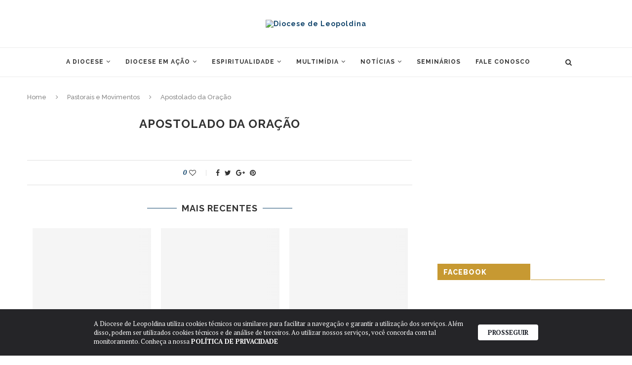

--- FILE ---
content_type: text/html; charset=UTF-8
request_url: https://dioceseleopoldina.com.br/apostolado-da-oracao/
body_size: 19080
content:
<!DOCTYPE html>
<html lang="pt-BR" prefix="og: https://ogp.me/ns#">
<head>
	<meta charset="UTF-8">
	<meta http-equiv="X-UA-Compatible" content="IE=edge">
	<meta name="viewport" content="width=device-width, initial-scale=1">
	<link rel="profile" href="http://gmpg.org/xfn/11" />
			<link rel="shortcut icon" href="https://cdn.dioceseleopoldina.com.br/wp-content/uploads/2024/01/EEA513242B5FDA12FC-2024-01-19-20_41_39.png" type="image/x-icon" />
		<link rel="apple-touch-icon" sizes="180x180" href="https://cdn.dioceseleopoldina.com.br/wp-content/uploads/2024/01/EEA513242B5FDA12FC-2024-01-19-20_41_39.png">
		<link rel="alternate" type="application/rss+xml" title="Diocese de Leopoldina RSS Feed" href="https://dioceseleopoldina.com.br/feed/" />
	<link rel="alternate" type="application/atom+xml" title="Diocese de Leopoldina Atom Feed" href="https://dioceseleopoldina.com.br/feed/atom/" />
	<link rel="pingback" href="https://dioceseleopoldina.com.br/xmlrpc.php" />
	<!--[if lt IE 9]>
	<script src="https://dioceseleopoldina.com.br/wp-content/themes/soledad/js/html5.js"></script>
	<![endif]-->
  <link href="https://stackpath.bootstrapcdn.com/font-awesome/4.7.0/css/font-awesome.min.css" rel="stylesheet" integrity="sha384-wvfXpqpZZVQGK6TAh5PVlGOfQNHSoD2xbE+QkPxCAFlNEevoEH3Sl0sibVcOQVnN" crossorigin="anonymous">
	<script>var et_site_url='https://dioceseleopoldina.com.br';var et_post_id='639';function et_core_page_resource_fallback(a,b){"undefined"===typeof b&&(b=a.sheet.cssRules&&0===a.sheet.cssRules.length);b&&(a.onerror=null,a.onload=null,a.href?a.href=et_site_url+"/?et_core_page_resource="+a.id+et_post_id:a.src&&(a.src=et_site_url+"/?et_core_page_resource="+a.id+et_post_id))}
</script>	<style>img:is([sizes="auto" i], [sizes^="auto," i]) { contain-intrinsic-size: 3000px 1500px }</style>
	
<!-- Otimização dos mecanismos de pesquisa pelo Rank Math PRO - https://rankmath.com/ -->
<title>Apostolado da Oração - Diocese de Leopoldina</title>
<meta name="robots" content="follow, index, max-snippet:-1, max-video-preview:-1, max-image-preview:large"/>
<link rel="canonical" href="https://dioceseleopoldina.com.br/apostolado-da-oracao/" />
<meta property="og:locale" content="pt_BR" />
<meta property="og:type" content="article" />
<meta property="og:title" content="Apostolado da Oração - Diocese de Leopoldina" />
<meta property="og:url" content="https://dioceseleopoldina.com.br/apostolado-da-oracao/" />
<meta property="og:site_name" content="Diocese de Leopoldina" />
<meta property="article:section" content="Pastorais e Movimentos" />
<meta property="og:updated_time" content="2014-06-25T09:46:42-03:00" />
<meta property="article:published_time" content="2014-06-23T08:38:48-03:00" />
<meta property="article:modified_time" content="2014-06-25T09:46:42-03:00" />
<meta name="twitter:card" content="summary_large_image" />
<meta name="twitter:title" content="Apostolado da Oração - Diocese de Leopoldina" />
<meta name="twitter:label1" content="Tempo para leitura" />
<meta name="twitter:data1" content="Menos de um minuto" />
<script type="application/ld+json" class="rank-math-schema-pro">{"@context":"https://schema.org","@graph":[{"@type":"Organization","@id":"https://dioceseleopoldina.com.br/#organization","name":"Diocese de Leopoldina","logo":{"@type":"ImageObject","@id":"https://dioceseleopoldina.com.br/#logo","url":"https://cdn.dioceseleopoldina.com.br/wp-content/uploads/2024/01/5DBD9526CCDAB36703-2024-01-19-20_40_52.png","contentUrl":"https://cdn.dioceseleopoldina.com.br/wp-content/uploads/2024/01/5DBD9526CCDAB36703-2024-01-19-20_40_52.png","caption":"Diocese de Leopoldina","inLanguage":"pt-BR","width":"353","height":"181"}},{"@type":"WebSite","@id":"https://dioceseleopoldina.com.br/#website","url":"https://dioceseleopoldina.com.br","name":"Diocese de Leopoldina","alternateName":"Diocese de Leopoldina","publisher":{"@id":"https://dioceseleopoldina.com.br/#organization"},"inLanguage":"pt-BR"},{"@type":"WebPage","@id":"https://dioceseleopoldina.com.br/apostolado-da-oracao/#webpage","url":"https://dioceseleopoldina.com.br/apostolado-da-oracao/","name":"Apostolado da Ora\u00e7\u00e3o - Diocese de Leopoldina","datePublished":"2014-06-23T08:38:48-03:00","dateModified":"2014-06-25T09:46:42-03:00","isPartOf":{"@id":"https://dioceseleopoldina.com.br/#website"},"inLanguage":"pt-BR"},{"@type":"Person","@id":"https://dioceseleopoldina.com.br/author/","url":"https://dioceseleopoldina.com.br/author/","image":{"@type":"ImageObject","@id":"https://secure.gravatar.com/avatar/?s=96&amp;d=mm&amp;r=g","url":"https://secure.gravatar.com/avatar/?s=96&amp;d=mm&amp;r=g","inLanguage":"pt-BR"},"worksFor":{"@id":"https://dioceseleopoldina.com.br/#organization"}},{"@type":"BlogPosting","headline":"Apostolado da Ora\u00e7\u00e3o - Diocese de Leopoldina","datePublished":"2014-06-23T08:38:48-03:00","dateModified":"2014-06-25T09:46:42-03:00","articleSection":"Pastorais e Movimentos","author":{"@id":"https://dioceseleopoldina.com.br/author/"},"publisher":{"@id":"https://dioceseleopoldina.com.br/#organization"},"name":"Apostolado da Ora\u00e7\u00e3o - Diocese de Leopoldina","@id":"https://dioceseleopoldina.com.br/apostolado-da-oracao/#richSnippet","isPartOf":{"@id":"https://dioceseleopoldina.com.br/apostolado-da-oracao/#webpage"},"inLanguage":"pt-BR","mainEntityOfPage":{"@id":"https://dioceseleopoldina.com.br/apostolado-da-oracao/#webpage"}}]}</script>
<!-- /Plugin de SEO Rank Math para WordPress -->

<link rel='dns-prefetch' href='//www.googletagmanager.com' />
<link rel='dns-prefetch' href='//fonts.googleapis.com' />
<link rel="alternate" type="application/rss+xml" title="Feed para Diocese de Leopoldina &raquo;" href="https://dioceseleopoldina.com.br/feed/" />
<link rel="alternate" type="application/rss+xml" title="Feed de comentários para Diocese de Leopoldina &raquo;" href="https://dioceseleopoldina.com.br/comments/feed/" />
<link rel="alternate" type="text/calendar" title="Diocese de Leopoldina &raquo; do iCal Feed" href="https://dioceseleopoldina.com.br/calendario/?ical=1" />
<script type="text/javascript">
/* <![CDATA[ */
window._wpemojiSettings = {"baseUrl":"https:\/\/s.w.org\/images\/core\/emoji\/15.0.3\/72x72\/","ext":".png","svgUrl":"https:\/\/s.w.org\/images\/core\/emoji\/15.0.3\/svg\/","svgExt":".svg","source":{"concatemoji":"https:\/\/dioceseleopoldina.com.br\/wp-includes\/js\/wp-emoji-release.min.js?ver=6.7.4"}};
/*! This file is auto-generated */
!function(i,n){var o,s,e;function c(e){try{var t={supportTests:e,timestamp:(new Date).valueOf()};sessionStorage.setItem(o,JSON.stringify(t))}catch(e){}}function p(e,t,n){e.clearRect(0,0,e.canvas.width,e.canvas.height),e.fillText(t,0,0);var t=new Uint32Array(e.getImageData(0,0,e.canvas.width,e.canvas.height).data),r=(e.clearRect(0,0,e.canvas.width,e.canvas.height),e.fillText(n,0,0),new Uint32Array(e.getImageData(0,0,e.canvas.width,e.canvas.height).data));return t.every(function(e,t){return e===r[t]})}function u(e,t,n){switch(t){case"flag":return n(e,"\ud83c\udff3\ufe0f\u200d\u26a7\ufe0f","\ud83c\udff3\ufe0f\u200b\u26a7\ufe0f")?!1:!n(e,"\ud83c\uddfa\ud83c\uddf3","\ud83c\uddfa\u200b\ud83c\uddf3")&&!n(e,"\ud83c\udff4\udb40\udc67\udb40\udc62\udb40\udc65\udb40\udc6e\udb40\udc67\udb40\udc7f","\ud83c\udff4\u200b\udb40\udc67\u200b\udb40\udc62\u200b\udb40\udc65\u200b\udb40\udc6e\u200b\udb40\udc67\u200b\udb40\udc7f");case"emoji":return!n(e,"\ud83d\udc26\u200d\u2b1b","\ud83d\udc26\u200b\u2b1b")}return!1}function f(e,t,n){var r="undefined"!=typeof WorkerGlobalScope&&self instanceof WorkerGlobalScope?new OffscreenCanvas(300,150):i.createElement("canvas"),a=r.getContext("2d",{willReadFrequently:!0}),o=(a.textBaseline="top",a.font="600 32px Arial",{});return e.forEach(function(e){o[e]=t(a,e,n)}),o}function t(e){var t=i.createElement("script");t.src=e,t.defer=!0,i.head.appendChild(t)}"undefined"!=typeof Promise&&(o="wpEmojiSettingsSupports",s=["flag","emoji"],n.supports={everything:!0,everythingExceptFlag:!0},e=new Promise(function(e){i.addEventListener("DOMContentLoaded",e,{once:!0})}),new Promise(function(t){var n=function(){try{var e=JSON.parse(sessionStorage.getItem(o));if("object"==typeof e&&"number"==typeof e.timestamp&&(new Date).valueOf()<e.timestamp+604800&&"object"==typeof e.supportTests)return e.supportTests}catch(e){}return null}();if(!n){if("undefined"!=typeof Worker&&"undefined"!=typeof OffscreenCanvas&&"undefined"!=typeof URL&&URL.createObjectURL&&"undefined"!=typeof Blob)try{var e="postMessage("+f.toString()+"("+[JSON.stringify(s),u.toString(),p.toString()].join(",")+"));",r=new Blob([e],{type:"text/javascript"}),a=new Worker(URL.createObjectURL(r),{name:"wpTestEmojiSupports"});return void(a.onmessage=function(e){c(n=e.data),a.terminate(),t(n)})}catch(e){}c(n=f(s,u,p))}t(n)}).then(function(e){for(var t in e)n.supports[t]=e[t],n.supports.everything=n.supports.everything&&n.supports[t],"flag"!==t&&(n.supports.everythingExceptFlag=n.supports.everythingExceptFlag&&n.supports[t]);n.supports.everythingExceptFlag=n.supports.everythingExceptFlag&&!n.supports.flag,n.DOMReady=!1,n.readyCallback=function(){n.DOMReady=!0}}).then(function(){return e}).then(function(){var e;n.supports.everything||(n.readyCallback(),(e=n.source||{}).concatemoji?t(e.concatemoji):e.wpemoji&&e.twemoji&&(t(e.twemoji),t(e.wpemoji)))}))}((window,document),window._wpemojiSettings);
/* ]]> */
</script>
<style id='wp-emoji-styles-inline-css' type='text/css'>

	img.wp-smiley, img.emoji {
		display: inline !important;
		border: none !important;
		box-shadow: none !important;
		height: 1em !important;
		width: 1em !important;
		margin: 0 0.07em !important;
		vertical-align: -0.1em !important;
		background: none !important;
		padding: 0 !important;
	}
</style>
<link rel='stylesheet' id='wp-block-library-css' href='https://dioceseleopoldina.com.br/wp-includes/css/dist/block-library/style.min.css?ver=6.7.4' type='text/css' media='all' />
<style id='rank-math-toc-block-style-inline-css' type='text/css'>
.wp-block-rank-math-toc-block nav ol{counter-reset:item}.wp-block-rank-math-toc-block nav ol li{display:block}.wp-block-rank-math-toc-block nav ol li:before{content:counters(item, ".") ". ";counter-increment:item}

</style>
<style id='rank-math-rich-snippet-style-inline-css' type='text/css'>
/*!
* Plugin:  Rank Math
* URL: https://rankmath.com/wordpress/plugin/seo-suite/
* Name:  rank-math-review-snippet.css
*/@-webkit-keyframes spin{0%{-webkit-transform:rotate(0deg)}100%{-webkit-transform:rotate(-360deg)}}@keyframes spin{0%{-webkit-transform:rotate(0deg)}100%{-webkit-transform:rotate(-360deg)}}@keyframes bounce{from{-webkit-transform:translateY(0px);transform:translateY(0px)}to{-webkit-transform:translateY(-5px);transform:translateY(-5px)}}@-webkit-keyframes bounce{from{-webkit-transform:translateY(0px);transform:translateY(0px)}to{-webkit-transform:translateY(-5px);transform:translateY(-5px)}}@-webkit-keyframes loading{0%{background-size:20% 50% ,20% 50% ,20% 50%}20%{background-size:20% 20% ,20% 50% ,20% 50%}40%{background-size:20% 100%,20% 20% ,20% 50%}60%{background-size:20% 50% ,20% 100%,20% 20%}80%{background-size:20% 50% ,20% 50% ,20% 100%}100%{background-size:20% 50% ,20% 50% ,20% 50%}}@keyframes loading{0%{background-size:20% 50% ,20% 50% ,20% 50%}20%{background-size:20% 20% ,20% 50% ,20% 50%}40%{background-size:20% 100%,20% 20% ,20% 50%}60%{background-size:20% 50% ,20% 100%,20% 20%}80%{background-size:20% 50% ,20% 50% ,20% 100%}100%{background-size:20% 50% ,20% 50% ,20% 50%}}:root{--rankmath-wp-adminbar-height: 0}#rank-math-rich-snippet-wrapper{overflow:hidden}#rank-math-rich-snippet-wrapper h5.rank-math-title{display:block;font-size:18px;line-height:1.4}#rank-math-rich-snippet-wrapper .rank-math-review-image{float:right;max-width:40%;margin-left:15px}#rank-math-rich-snippet-wrapper .rank-math-review-data{margin-bottom:15px}#rank-math-rich-snippet-wrapper .rank-math-total-wrapper{width:100%;padding:0 0 20px 0;float:left;clear:both;position:relative;-webkit-box-sizing:border-box;box-sizing:border-box}#rank-math-rich-snippet-wrapper .rank-math-total-wrapper .rank-math-total{border:0;display:block;margin:0;width:auto;float:left;text-align:left;padding:0;font-size:24px;line-height:1;font-weight:700;-webkit-box-sizing:border-box;box-sizing:border-box;overflow:hidden}#rank-math-rich-snippet-wrapper .rank-math-total-wrapper .rank-math-review-star{float:left;margin-left:15px;margin-top:5px;position:relative;z-index:99;line-height:1}#rank-math-rich-snippet-wrapper .rank-math-total-wrapper .rank-math-review-star .rank-math-review-result-wrapper{display:inline-block;white-space:nowrap;position:relative;color:#e7e7e7}#rank-math-rich-snippet-wrapper .rank-math-total-wrapper .rank-math-review-star .rank-math-review-result-wrapper .rank-math-review-result{position:absolute;top:0;left:0;overflow:hidden;white-space:nowrap;color:#ffbe01}#rank-math-rich-snippet-wrapper .rank-math-total-wrapper .rank-math-review-star .rank-math-review-result-wrapper i{font-size:18px;-webkit-text-stroke-width:1px;font-style:normal;padding:0 2px;line-height:inherit}#rank-math-rich-snippet-wrapper .rank-math-total-wrapper .rank-math-review-star .rank-math-review-result-wrapper i:before{content:"\2605"}body.rtl #rank-math-rich-snippet-wrapper .rank-math-review-image{float:left;margin-left:0;margin-right:15px}body.rtl #rank-math-rich-snippet-wrapper .rank-math-total-wrapper .rank-math-total{float:right}body.rtl #rank-math-rich-snippet-wrapper .rank-math-total-wrapper .rank-math-review-star{float:right;margin-left:0;margin-right:15px}body.rtl #rank-math-rich-snippet-wrapper .rank-math-total-wrapper .rank-math-review-star .rank-math-review-result{left:auto;right:0}@media screen and (max-width: 480px){#rank-math-rich-snippet-wrapper .rank-math-review-image{display:block;max-width:100%;width:100%;text-align:center;margin-right:0}#rank-math-rich-snippet-wrapper .rank-math-review-data{clear:both}}.clear{clear:both}

</style>
<style id='classic-theme-styles-inline-css' type='text/css'>
/*! This file is auto-generated */
.wp-block-button__link{color:#fff;background-color:#32373c;border-radius:9999px;box-shadow:none;text-decoration:none;padding:calc(.667em + 2px) calc(1.333em + 2px);font-size:1.125em}.wp-block-file__button{background:#32373c;color:#fff;text-decoration:none}
</style>
<style id='global-styles-inline-css' type='text/css'>
:root{--wp--preset--aspect-ratio--square: 1;--wp--preset--aspect-ratio--4-3: 4/3;--wp--preset--aspect-ratio--3-4: 3/4;--wp--preset--aspect-ratio--3-2: 3/2;--wp--preset--aspect-ratio--2-3: 2/3;--wp--preset--aspect-ratio--16-9: 16/9;--wp--preset--aspect-ratio--9-16: 9/16;--wp--preset--color--black: #000000;--wp--preset--color--cyan-bluish-gray: #abb8c3;--wp--preset--color--white: #ffffff;--wp--preset--color--pale-pink: #f78da7;--wp--preset--color--vivid-red: #cf2e2e;--wp--preset--color--luminous-vivid-orange: #ff6900;--wp--preset--color--luminous-vivid-amber: #fcb900;--wp--preset--color--light-green-cyan: #7bdcb5;--wp--preset--color--vivid-green-cyan: #00d084;--wp--preset--color--pale-cyan-blue: #8ed1fc;--wp--preset--color--vivid-cyan-blue: #0693e3;--wp--preset--color--vivid-purple: #9b51e0;--wp--preset--gradient--vivid-cyan-blue-to-vivid-purple: linear-gradient(135deg,rgba(6,147,227,1) 0%,rgb(155,81,224) 100%);--wp--preset--gradient--light-green-cyan-to-vivid-green-cyan: linear-gradient(135deg,rgb(122,220,180) 0%,rgb(0,208,130) 100%);--wp--preset--gradient--luminous-vivid-amber-to-luminous-vivid-orange: linear-gradient(135deg,rgba(252,185,0,1) 0%,rgba(255,105,0,1) 100%);--wp--preset--gradient--luminous-vivid-orange-to-vivid-red: linear-gradient(135deg,rgba(255,105,0,1) 0%,rgb(207,46,46) 100%);--wp--preset--gradient--very-light-gray-to-cyan-bluish-gray: linear-gradient(135deg,rgb(238,238,238) 0%,rgb(169,184,195) 100%);--wp--preset--gradient--cool-to-warm-spectrum: linear-gradient(135deg,rgb(74,234,220) 0%,rgb(151,120,209) 20%,rgb(207,42,186) 40%,rgb(238,44,130) 60%,rgb(251,105,98) 80%,rgb(254,248,76) 100%);--wp--preset--gradient--blush-light-purple: linear-gradient(135deg,rgb(255,206,236) 0%,rgb(152,150,240) 100%);--wp--preset--gradient--blush-bordeaux: linear-gradient(135deg,rgb(254,205,165) 0%,rgb(254,45,45) 50%,rgb(107,0,62) 100%);--wp--preset--gradient--luminous-dusk: linear-gradient(135deg,rgb(255,203,112) 0%,rgb(199,81,192) 50%,rgb(65,88,208) 100%);--wp--preset--gradient--pale-ocean: linear-gradient(135deg,rgb(255,245,203) 0%,rgb(182,227,212) 50%,rgb(51,167,181) 100%);--wp--preset--gradient--electric-grass: linear-gradient(135deg,rgb(202,248,128) 0%,rgb(113,206,126) 100%);--wp--preset--gradient--midnight: linear-gradient(135deg,rgb(2,3,129) 0%,rgb(40,116,252) 100%);--wp--preset--font-size--small: 13px;--wp--preset--font-size--medium: 20px;--wp--preset--font-size--large: 36px;--wp--preset--font-size--x-large: 42px;--wp--preset--spacing--20: 0.44rem;--wp--preset--spacing--30: 0.67rem;--wp--preset--spacing--40: 1rem;--wp--preset--spacing--50: 1.5rem;--wp--preset--spacing--60: 2.25rem;--wp--preset--spacing--70: 3.38rem;--wp--preset--spacing--80: 5.06rem;--wp--preset--shadow--natural: 6px 6px 9px rgba(0, 0, 0, 0.2);--wp--preset--shadow--deep: 12px 12px 50px rgba(0, 0, 0, 0.4);--wp--preset--shadow--sharp: 6px 6px 0px rgba(0, 0, 0, 0.2);--wp--preset--shadow--outlined: 6px 6px 0px -3px rgba(255, 255, 255, 1), 6px 6px rgba(0, 0, 0, 1);--wp--preset--shadow--crisp: 6px 6px 0px rgba(0, 0, 0, 1);}:where(.is-layout-flex){gap: 0.5em;}:where(.is-layout-grid){gap: 0.5em;}body .is-layout-flex{display: flex;}.is-layout-flex{flex-wrap: wrap;align-items: center;}.is-layout-flex > :is(*, div){margin: 0;}body .is-layout-grid{display: grid;}.is-layout-grid > :is(*, div){margin: 0;}:where(.wp-block-columns.is-layout-flex){gap: 2em;}:where(.wp-block-columns.is-layout-grid){gap: 2em;}:where(.wp-block-post-template.is-layout-flex){gap: 1.25em;}:where(.wp-block-post-template.is-layout-grid){gap: 1.25em;}.has-black-color{color: var(--wp--preset--color--black) !important;}.has-cyan-bluish-gray-color{color: var(--wp--preset--color--cyan-bluish-gray) !important;}.has-white-color{color: var(--wp--preset--color--white) !important;}.has-pale-pink-color{color: var(--wp--preset--color--pale-pink) !important;}.has-vivid-red-color{color: var(--wp--preset--color--vivid-red) !important;}.has-luminous-vivid-orange-color{color: var(--wp--preset--color--luminous-vivid-orange) !important;}.has-luminous-vivid-amber-color{color: var(--wp--preset--color--luminous-vivid-amber) !important;}.has-light-green-cyan-color{color: var(--wp--preset--color--light-green-cyan) !important;}.has-vivid-green-cyan-color{color: var(--wp--preset--color--vivid-green-cyan) !important;}.has-pale-cyan-blue-color{color: var(--wp--preset--color--pale-cyan-blue) !important;}.has-vivid-cyan-blue-color{color: var(--wp--preset--color--vivid-cyan-blue) !important;}.has-vivid-purple-color{color: var(--wp--preset--color--vivid-purple) !important;}.has-black-background-color{background-color: var(--wp--preset--color--black) !important;}.has-cyan-bluish-gray-background-color{background-color: var(--wp--preset--color--cyan-bluish-gray) !important;}.has-white-background-color{background-color: var(--wp--preset--color--white) !important;}.has-pale-pink-background-color{background-color: var(--wp--preset--color--pale-pink) !important;}.has-vivid-red-background-color{background-color: var(--wp--preset--color--vivid-red) !important;}.has-luminous-vivid-orange-background-color{background-color: var(--wp--preset--color--luminous-vivid-orange) !important;}.has-luminous-vivid-amber-background-color{background-color: var(--wp--preset--color--luminous-vivid-amber) !important;}.has-light-green-cyan-background-color{background-color: var(--wp--preset--color--light-green-cyan) !important;}.has-vivid-green-cyan-background-color{background-color: var(--wp--preset--color--vivid-green-cyan) !important;}.has-pale-cyan-blue-background-color{background-color: var(--wp--preset--color--pale-cyan-blue) !important;}.has-vivid-cyan-blue-background-color{background-color: var(--wp--preset--color--vivid-cyan-blue) !important;}.has-vivid-purple-background-color{background-color: var(--wp--preset--color--vivid-purple) !important;}.has-black-border-color{border-color: var(--wp--preset--color--black) !important;}.has-cyan-bluish-gray-border-color{border-color: var(--wp--preset--color--cyan-bluish-gray) !important;}.has-white-border-color{border-color: var(--wp--preset--color--white) !important;}.has-pale-pink-border-color{border-color: var(--wp--preset--color--pale-pink) !important;}.has-vivid-red-border-color{border-color: var(--wp--preset--color--vivid-red) !important;}.has-luminous-vivid-orange-border-color{border-color: var(--wp--preset--color--luminous-vivid-orange) !important;}.has-luminous-vivid-amber-border-color{border-color: var(--wp--preset--color--luminous-vivid-amber) !important;}.has-light-green-cyan-border-color{border-color: var(--wp--preset--color--light-green-cyan) !important;}.has-vivid-green-cyan-border-color{border-color: var(--wp--preset--color--vivid-green-cyan) !important;}.has-pale-cyan-blue-border-color{border-color: var(--wp--preset--color--pale-cyan-blue) !important;}.has-vivid-cyan-blue-border-color{border-color: var(--wp--preset--color--vivid-cyan-blue) !important;}.has-vivid-purple-border-color{border-color: var(--wp--preset--color--vivid-purple) !important;}.has-vivid-cyan-blue-to-vivid-purple-gradient-background{background: var(--wp--preset--gradient--vivid-cyan-blue-to-vivid-purple) !important;}.has-light-green-cyan-to-vivid-green-cyan-gradient-background{background: var(--wp--preset--gradient--light-green-cyan-to-vivid-green-cyan) !important;}.has-luminous-vivid-amber-to-luminous-vivid-orange-gradient-background{background: var(--wp--preset--gradient--luminous-vivid-amber-to-luminous-vivid-orange) !important;}.has-luminous-vivid-orange-to-vivid-red-gradient-background{background: var(--wp--preset--gradient--luminous-vivid-orange-to-vivid-red) !important;}.has-very-light-gray-to-cyan-bluish-gray-gradient-background{background: var(--wp--preset--gradient--very-light-gray-to-cyan-bluish-gray) !important;}.has-cool-to-warm-spectrum-gradient-background{background: var(--wp--preset--gradient--cool-to-warm-spectrum) !important;}.has-blush-light-purple-gradient-background{background: var(--wp--preset--gradient--blush-light-purple) !important;}.has-blush-bordeaux-gradient-background{background: var(--wp--preset--gradient--blush-bordeaux) !important;}.has-luminous-dusk-gradient-background{background: var(--wp--preset--gradient--luminous-dusk) !important;}.has-pale-ocean-gradient-background{background: var(--wp--preset--gradient--pale-ocean) !important;}.has-electric-grass-gradient-background{background: var(--wp--preset--gradient--electric-grass) !important;}.has-midnight-gradient-background{background: var(--wp--preset--gradient--midnight) !important;}.has-small-font-size{font-size: var(--wp--preset--font-size--small) !important;}.has-medium-font-size{font-size: var(--wp--preset--font-size--medium) !important;}.has-large-font-size{font-size: var(--wp--preset--font-size--large) !important;}.has-x-large-font-size{font-size: var(--wp--preset--font-size--x-large) !important;}
:where(.wp-block-post-template.is-layout-flex){gap: 1.25em;}:where(.wp-block-post-template.is-layout-grid){gap: 1.25em;}
:where(.wp-block-columns.is-layout-flex){gap: 2em;}:where(.wp-block-columns.is-layout-grid){gap: 2em;}
:root :where(.wp-block-pullquote){font-size: 1.5em;line-height: 1.6;}
</style>
<link rel='stylesheet' id='responsive-lightbox-swipebox-css' href='https://dioceseleopoldina.com.br/wp-content/plugins/responsive-lightbox/assets/swipebox/swipebox.min.css?ver=2.4.8' type='text/css' media='all' />
<link rel='stylesheet' id='penci-soledad-parent-style-css' href='https://dioceseleopoldina.com.br/wp-content/themes/soledad/style.css?ver=6.7.4' type='text/css' media='all' />
<link rel='stylesheet' id='penci-fonts-css' href='//fonts.googleapis.com/css?family=Raleway%3A300%2C300italic%2C400%2C400italic%2C500%2C500italic%2C700%2C700italic%2C800%2C800italic%7CPT+Serif%3A300%2C300italic%2C400%2C400italic%2C500%2C500italic%2C700%2C700italic%2C800%2C800italic%7CPlayfair+Display+SC%3A300%2C300italic%2C400%2C400italic%2C500%2C500italic%2C700%2C700italic%2C800%2C800italic%7CMontserrat%3A300%2C300italic%2C400%2C400italic%2C500%2C500italic%2C700%2C700italic%2C800%2C800italic%26subset%3Dcyrillic%2Ccyrillic-ext%2Cgreek%2Cgreek-ext%2Clatin-ext&#038;ver=1.0' type='text/css' media='all' />
<link rel='stylesheet' id='penci_style-css' href='https://dioceseleopoldina.com.br/wp-content/themes/soledad-child/style.css?ver=5.3' type='text/css' media='all' />
<link rel='stylesheet' id='eab-upcoming_calendar_widget-style-css' href='https://dioceseleopoldina.com.br/wp-content/plugins/events-and-bookings/css/upcoming_calendar_widget.css?ver=6.7.4' type='text/css' media='all' />
<link rel='stylesheet' id='meks-author-widget-css' href='https://dioceseleopoldina.com.br/wp-content/plugins/meks-smart-author-widget/css/style.css?ver=1.1.5' type='text/css' media='all' />
<script type="text/javascript" src="https://dioceseleopoldina.com.br/wp-includes/js/jquery/jquery.min.js?ver=3.7.1" id="jquery-core-js"></script>
<script type="text/javascript" src="https://dioceseleopoldina.com.br/wp-includes/js/jquery/jquery-migrate.min.js?ver=3.4.1" id="jquery-migrate-js"></script>
<script type="text/javascript" id="jquery-migrate-js-after">
/* <![CDATA[ */
var _eab_data={"ajax_url":"https:\/\/dioceseleopoldina.com.br\/wp-admin\/admin-ajax.php","root_url":"https:\/\/dioceseleopoldina.com.br\/wp-content\/plugins\/events-and-bookings\/img\/","fb_scope":"email"};if (!("ontouchstart" in document.documentElement)) document.documentElement.className += " no-touch";
/* ]]> */
</script>
<script type="text/javascript" src="https://dioceseleopoldina.com.br/wp-content/plugins/responsive-lightbox/assets/swipebox/jquery.swipebox.min.js?ver=2.4.8" id="responsive-lightbox-swipebox-js"></script>
<script src='https://dioceseleopoldina.com.br/wp-content/plugins/the-events-calendar/common/src/resources/js/underscore-before.js'></script>
<script type="text/javascript" src="https://dioceseleopoldina.com.br/wp-includes/js/underscore.min.js?ver=1.13.7" id="underscore-js"></script>
<script src='https://dioceseleopoldina.com.br/wp-content/plugins/the-events-calendar/common/src/resources/js/underscore-after.js'></script>
<script type="text/javascript" src="https://dioceseleopoldina.com.br/wp-content/plugins/responsive-lightbox/assets/infinitescroll/infinite-scroll.pkgd.min.js?ver=6.7.4" id="responsive-lightbox-infinite-scroll-js"></script>
<script type="text/javascript" id="responsive-lightbox-js-before">
/* <![CDATA[ */
var rlArgs = {"script":"swipebox","selector":"lightbox","customEvents":"","activeGalleries":true,"animation":true,"hideCloseButtonOnMobile":false,"removeBarsOnMobile":false,"hideBars":true,"hideBarsDelay":5000,"videoMaxWidth":1080,"useSVG":true,"loopAtEnd":false,"woocommerce_gallery":false,"ajaxurl":"https:\/\/dioceseleopoldina.com.br\/wp-admin\/admin-ajax.php","nonce":"724a939b35","preview":false,"postId":639,"scriptExtension":false};
/* ]]> */
</script>
<script type="text/javascript" src="https://dioceseleopoldina.com.br/wp-content/plugins/responsive-lightbox/js/front.js?ver=2.4.8" id="responsive-lightbox-js"></script>
<script type="text/javascript" src="https://dioceseleopoldina.com.br/wp-content/plugins/events-and-bookings/js/upcoming_calendar_widget.js?ver=1.9.9.1" id="eab-upcoming_calendar_widget-script-js"></script>

<!-- Snippet da etiqueta do Google (gtag.js) adicionado pelo Site Kit -->
<!-- Snippet do Google Análises adicionado pelo Site Kit -->
<script type="text/javascript" src="https://www.googletagmanager.com/gtag/js?id=GT-WPDLDG3" id="google_gtagjs-js" async></script>
<script type="text/javascript" id="google_gtagjs-js-after">
/* <![CDATA[ */
window.dataLayer = window.dataLayer || [];function gtag(){dataLayer.push(arguments);}
gtag("set","linker",{"domains":["dioceseleopoldina.com.br"]});
gtag("js", new Date());
gtag("set", "developer_id.dZTNiMT", true);
gtag("config", "GT-WPDLDG3");
/* ]]> */
</script>
<link rel="https://api.w.org/" href="https://dioceseleopoldina.com.br/wp-json/" /><link rel="alternate" title="JSON" type="application/json" href="https://dioceseleopoldina.com.br/wp-json/wp/v2/posts/639" /><link rel="EditURI" type="application/rsd+xml" title="RSD" href="https://dioceseleopoldina.com.br/xmlrpc.php?rsd" />
<meta name="generator" content="Parresia 1.01 - https://parresia.com" />
<link rel='shortlink' href='https://dioceseleopoldina.com.br/?p=639' />
<link rel="alternate" title="oEmbed (JSON)" type="application/json+oembed" href="https://dioceseleopoldina.com.br/wp-json/oembed/1.0/embed?url=https%3A%2F%2Fdioceseleopoldina.com.br%2Fapostolado-da-oracao%2F" />
<link rel="alternate" title="oEmbed (XML)" type="text/xml+oembed" href="https://dioceseleopoldina.com.br/wp-json/oembed/1.0/embed?url=https%3A%2F%2Fdioceseleopoldina.com.br%2Fapostolado-da-oracao%2F&#038;format=xml" />
<meta name="generator" content="Site Kit by Google 1.167.0" /><meta name="tec-api-version" content="v1"><meta name="tec-api-origin" content="https://dioceseleopoldina.com.br"><link rel="alternate" href="https://dioceseleopoldina.com.br/wp-json/tribe/events/v1/" /><link rel="preload" href="https://dioceseleopoldina.com.br/wp-content/plugins/bloom/core/admin/fonts/modules.ttf" as="font" crossorigin="anonymous">    <style type="text/css">
		.penci-image-holder:before{ padding-top: 100%; }								.penci-hide-tagupdated{ display: none !important; }
																.featured-area .penci-image-holder, .featured-area .penci-slider4-overlay, .featured-area .penci-slide-overlay .overlay-link, .featured-style-29 .featured-slider-overlay{ border-radius: ; -webkit-border-radius: ; }
						.container-single .post-image{ border-radius: ; -webkit-border-radius: ; }
																																
				a, .post-entry .penci-portfolio-filter ul li a:hover, .penci-portfolio-filter ul li a:hover, .penci-portfolio-filter ul li.active a, .post-entry .penci-portfolio-filter ul li.active a, .penci-countdown .countdown-amount, .archive-box h1, .post-entry a, .container.penci-breadcrumb span a:hover, .post-entry blockquote:before, .post-entry blockquote cite, .post-entry blockquote .author, .wpb_text_column blockquote:before, .wpb_text_column blockquote cite, .wpb_text_column blockquote .author, .penci-pagination a:hover, ul.penci-topbar-menu > li a:hover, div.penci-topbar-menu > ul > li a:hover, .penci-recipe-heading a.penci-recipe-print, .main-nav-social a:hover, .widget-social .remove-circle a:hover i, .penci-recipe-index .cat > a.penci-cat-name, #bbpress-forums li.bbp-body ul.forum li.bbp-forum-info a:hover, #bbpress-forums li.bbp-body ul.topic li.bbp-topic-title a:hover, #bbpress-forums li.bbp-body ul.forum li.bbp-forum-info .bbp-forum-content a, #bbpress-forums li.bbp-body ul.topic p.bbp-topic-meta a, #bbpress-forums .bbp-breadcrumb a:hover, #bbpress-forums .bbp-forum-freshness a:hover, #bbpress-forums .bbp-topic-freshness a:hover, #buddypress ul.item-list li div.item-title a, #buddypress ul.item-list li h4 a, #buddypress .activity-header a:first-child, #buddypress .comment-meta a:first-child, #buddypress .acomment-meta a:first-child, div.bbp-template-notice a:hover{ color: #16486e; }
		.penci-home-popular-post ul.slick-dots li button:hover, .penci-home-popular-post ul.slick-dots li.slick-active button, .post-entry blockquote .author span:after, .error-image:after, .error-404 .go-back-home a:after, .penci-header-signup-form, .woocommerce span.onsale, .woocommerce #respond input#submit:hover, .woocommerce a.button:hover, .woocommerce button.button:hover, .woocommerce input.button:hover, .woocommerce nav.woocommerce-pagination ul li span.current, .woocommerce div.product .entry-summary div[itemprop="description"]:before, .woocommerce div.product .entry-summary div[itemprop="description"] blockquote .author span:after, .woocommerce div.product .woocommerce-tabs #tab-description blockquote .author span:after, .woocommerce #respond input#submit.alt:hover, .woocommerce a.button.alt:hover, .woocommerce button.button.alt:hover, .woocommerce input.button.alt:hover, #top-search.shoping-cart-icon > a > span, #penci-demobar .buy-button, #penci-demobar .buy-button:hover, .penci-recipe-heading a.penci-recipe-print:hover, .penci-review-process span, .penci-review-score-total, #navigation.menu-style-2 ul.menu ul:before, #navigation.menu-style-2 .menu ul ul:before, .penci-go-to-top-floating, .post-entry.blockquote-style-2 blockquote:before, #bbpress-forums #bbp-search-form .button, #bbpress-forums #bbp-search-form .button:hover, .wrapper-boxed .bbp-pagination-links span.current, #bbpress-forums #bbp_reply_submit:hover, #bbpress-forums #bbp_topic_submit:hover, #buddypress .dir-search input[type=submit], #buddypress .groups-members-search input[type=submit], #buddypress button:hover, #buddypress a.button:hover, #buddypress a.button:focus, #buddypress input[type=button]:hover, #buddypress input[type=reset]:hover, #buddypress ul.button-nav li a:hover, #buddypress ul.button-nav li.current a, #buddypress div.generic-button a:hover, #buddypress .comment-reply-link:hover, #buddypress input[type=submit]:hover, #buddypress div.pagination .pagination-links .current, #buddypress div.item-list-tabs ul li.selected a, #buddypress div.item-list-tabs ul li.current a, #buddypress div.item-list-tabs ul li a:hover, #buddypress table.notifications thead tr, #buddypress table.notifications-settings thead tr, #buddypress table.profile-settings thead tr, #buddypress table.profile-fields thead tr, #buddypress table.wp-profile-fields thead tr, #buddypress table.messages-notices thead tr, #buddypress table.forum thead tr, #buddypress input[type=submit] { background-color: #16486e; }
		.penci-pagination ul.page-numbers li span.current, #comments_pagination span { color: #fff; background: #16486e; border-color: #16486e; }
		.footer-instagram h4.footer-instagram-title > span:before, .woocommerce nav.woocommerce-pagination ul li span.current, .penci-pagination.penci-ajax-more a.penci-ajax-more-button:hover, .penci-recipe-heading a.penci-recipe-print:hover, .home-featured-cat-content.style-14 .magcat-padding:before, .wrapper-boxed .bbp-pagination-links span.current, #buddypress .dir-search input[type=submit], #buddypress .groups-members-search input[type=submit], #buddypress button:hover, #buddypress a.button:hover, #buddypress a.button:focus, #buddypress input[type=button]:hover, #buddypress input[type=reset]:hover, #buddypress ul.button-nav li a:hover, #buddypress ul.button-nav li.current a, #buddypress div.generic-button a:hover, #buddypress .comment-reply-link:hover, #buddypress input[type=submit]:hover, #buddypress div.pagination .pagination-links .current, #buddypress input[type=submit] { border-color: #16486e; }
		.woocommerce .woocommerce-error, .woocommerce .woocommerce-info, .woocommerce .woocommerce-message { border-top-color: #16486e; }
		.penci-slider ol.penci-control-nav li a.penci-active, .penci-slider ol.penci-control-nav li a:hover, .penci-related-carousel .owl-dot.active span, .penci-owl-carousel-slider .owl-dot.active span{ border-color: #16486e; background-color: #16486e; }
		.woocommerce .woocommerce-message:before, .woocommerce form.checkout table.shop_table .order-total .amount, .woocommerce ul.products li.product .price ins, .woocommerce ul.products li.product .price, .woocommerce div.product p.price ins, .woocommerce div.product span.price ins, .woocommerce div.product p.price, .woocommerce div.product .entry-summary div[itemprop="description"] blockquote:before, .woocommerce div.product .woocommerce-tabs #tab-description blockquote:before, .woocommerce div.product .entry-summary div[itemprop="description"] blockquote cite, .woocommerce div.product .entry-summary div[itemprop="description"] blockquote .author, .woocommerce div.product .woocommerce-tabs #tab-description blockquote cite, .woocommerce div.product .woocommerce-tabs #tab-description blockquote .author, .woocommerce div.product .product_meta > span a:hover, .woocommerce div.product .woocommerce-tabs ul.tabs li.active, .woocommerce ul.cart_list li .amount, .woocommerce ul.product_list_widget li .amount, .woocommerce table.shop_table td.product-name a:hover, .woocommerce table.shop_table td.product-price span, .woocommerce table.shop_table td.product-subtotal span, .woocommerce-cart .cart-collaterals .cart_totals table td .amount, .woocommerce .woocommerce-info:before, .woocommerce div.product span.price { color: #16486e; }
														.headline-title { background-color: #16486e; }
														a.penci-topbar-post-title:hover { color: #16486e; }
																										ul.penci-topbar-menu > li a:hover, div.penci-topbar-menu > ul > li a:hover { color: #16486e; }
										.penci-topbar-social a:hover { color: #16486e; }
								#header .inner-header { background-image: url('https://cdn.dioceseleopoldina.com.br/wp-content/uploads/2018/11/novo-topo-1920.png'); }
																#navigation .menu li a:hover, #navigation .menu li.current-menu-item > a, #navigation .menu > li.current_page_item > a, #navigation .menu li:hover > a, #navigation .menu > li.current-menu-ancestor > a, #navigation .menu > li.current-menu-item > a { color:  #16486e; }
		#navigation ul.menu > li > a:before, #navigation .menu > ul > li > a:before { background: #16486e; }
																						#navigation .penci-megamenu .penci-mega-child-categories a.cat-active, #navigation .menu .penci-megamenu .penci-mega-child-categories a:hover, #navigation .menu .penci-megamenu .penci-mega-latest-posts .penci-mega-post a:hover { color: #16486e; }
		#navigation .penci-megamenu .penci-mega-thumbnail .mega-cat-name { background: #16486e; }
																												#navigation .menu .sub-menu li a:hover, #navigation .menu .sub-menu li.current-menu-item > a, #navigation .sub-menu li:hover > a { color:  #16486e; }
		#navigation ul.menu ul a:before, #navigation .menu ul ul a:before { background-color: #16486e;   -webkit-box-shadow: 5px -2px 0 #16486e;  -moz-box-shadow: 5px -2px 0 #16486e;  -ms-box-shadow: 5px -2px 0 #16486e;  box-shadow: 5px -2px 0 #16486e; }
						#navigation.menu-style-2 ul.menu ul:before, #navigation.menu-style-2 .menu ul ul:before { background-color: #16486e; }
																								.penci-header-signup-form { padding-top: px; }
		.penci-header-signup-form { padding-bottom: px; }
																				.header-social a i, .main-nav-social a {   color: #ffffff; }
						.header-social a:hover i, .main-nav-social a:hover {   color: #f8c756; }
																										.penci-slide-overlay .overlay-link { opacity: ; }
		.penci-item-mag:hover .penci-slide-overlay .overlay-link { opacity: ; }
		.penci-featured-content .featured-slider-overlay { opacity: ; }
																.featured-style-29 .featured-slider-overlay { opacity: ; }
																								.penci-standard-cat .cat > a.penci-cat-name { color: #014f7b; }
		.penci-standard-cat .cat:before, .penci-standard-cat .cat:after { background-color: #014f7b; }
														.standard-content .penci-post-box-meta .penci-post-share-box a:hover, .standard-content .penci-post-box-meta .penci-post-share-box a.liked { color: #014f7b; }
						.header-standard .post-entry a:hover, .header-standard .author-post span a:hover, .standard-content a, .standard-content .post-entry a, .standard-post-entry a.more-link:hover, .penci-post-box-meta .penci-box-meta a:hover, .standard-content .post-entry blockquote:before, .post-entry blockquote cite, .post-entry blockquote .author, .standard-content-special .author-quote span, .standard-content-special .format-post-box .post-format-icon i, .standard-content-special .format-post-box .dt-special a:hover, .standard-content .penci-more-link a.more-link { color: #014f7b; }
		.standard-content-special .author-quote span:before, .standard-content-special .author-quote span:after, .standard-content .post-entry ul li:before, .post-entry blockquote .author span:after, .header-standard:after { background-color: #014f7b; }
		.penci-more-link a.more-link:before, .penci-more-link a.more-link:after { border-color: #014f7b; }
												.penci-grid .cat a.penci-cat-name, .penci-masonry .cat a.penci-cat-name { color: #16486e; }
		.penci-grid .cat a.penci-cat-name:after, .penci-masonry .cat a.penci-cat-name:after { border-color: #16486e; }
								.penci-post-share-box a.liked, .penci-post-share-box a:hover { color: #16486e; }
										.overlay-post-box-meta .overlay-share a:hover, .overlay-author a:hover, .penci-grid .standard-content-special .format-post-box .dt-special a:hover, .grid-post-box-meta span a:hover, .grid-post-box-meta span a.comment-link:hover, .penci-grid .standard-content-special .author-quote span, .penci-grid .standard-content-special .format-post-box .post-format-icon i, .grid-mixed .penci-post-box-meta .penci-box-meta a:hover { color: #16486e; }
		.penci-grid .standard-content-special .author-quote span:before, .penci-grid .standard-content-special .author-quote span:after, .grid-header-box:after, .list-post .header-list-style:after { background-color: #16486e; }
		.penci-grid .post-box-meta span:after, .penci-masonry .post-box-meta span:after { border-color: #16486e; }
						.penci-grid li.typography-style .overlay-typography { opacity: ; }
		.penci-grid li.typography-style:hover .overlay-typography { opacity: ; }
								.penci-grid li.typography-style .item .main-typography h2 a:hover { color: #16486e; }
								.penci-grid li.typography-style .grid-post-box-meta span a:hover { color: #16486e; }
												.overlay-header-box .cat > a.penci-cat-name:hover { color: #16486e; }
																										.penci-sidebar-content.style-7 .penci-border-arrow .inner-arrow:before, .penci-sidebar-content.style-9 .penci-border-arrow .inner-arrow:before { background-color: #014f7b; }
																#widget-area { padding: px 0; }
																																				#widget-area { background-color: #014f7b; }
						.footer-widget-wrapper, .footer-widget-wrapper .widget.widget_categories ul li, .footer-widget-wrapper .widget.widget_archive ul li,  .footer-widget-wrapper .widget input[type="text"], .footer-widget-wrapper .widget input[type="email"], .footer-widget-wrapper .widget input[type="date"], .footer-widget-wrapper .widget input[type="number"], .footer-widget-wrapper .widget input[type="search"] { color: #ffffff; }
						.footer-widget-wrapper .widget ul li, .footer-widget-wrapper .widget ul ul, .footer-widget-wrapper .widget input[type="text"], .footer-widget-wrapper .widget input[type="email"], .footer-widget-wrapper .widget input[type="date"], .footer-widget-wrapper .widget input[type="number"],
		.footer-widget-wrapper .widget input[type="search"] { border-color: #014f7b; }
								.footer-widget-wrapper .widget .widget-title { color: #ffffff; }
						.footer-widget-wrapper .widget .widget-title .inner-arrow { border-color: #cf9936; }
								.footer-widget-wrapper a, .footer-widget-wrapper .widget ul.side-newsfeed li .side-item .side-item-text h4 a, .footer-widget-wrapper .widget a, .footer-widget-wrapper .widget-social a i, .footer-widget-wrapper .widget-social a span { color: #ffffff; }
		.footer-widget-wrapper .widget-social a:hover i{ color: #fff; }
						.footer-widget-wrapper .penci-tweets-widget-content .icon-tweets, .footer-widget-wrapper .penci-tweets-widget-content .tweet-intents a, .footer-widget-wrapper .penci-tweets-widget-content .tweet-intents span:after, .footer-widget-wrapper .widget ul.side-newsfeed li .side-item
		.side-item-text h4 a:hover, .footer-widget-wrapper .widget a:hover, .footer-widget-wrapper .widget-social a:hover span, .footer-widget-wrapper a:hover, .footer-widget-wrapper .widget-social.remove-circle a:hover i { color: #f8c756; }
		.footer-widget-wrapper .widget .tagcloud a:hover, .footer-widget-wrapper .widget-social a:hover i, .footer-widget-wrapper .mc4wp-form input[type="submit"]:hover, .footer-widget-wrapper .widget input[type="submit"]:hover, .footer-widget-wrapper .widget button[type="submit"]:hover { color: #fff; background-color: #f8c756; border-color: #f8c756; }
		.footer-widget-wrapper .about-widget .about-me-heading:before { border-color: #f8c756; }
		.footer-widget-wrapper .penci-tweets-widget-content .tweet-intents-inner:before, .footer-widget-wrapper .penci-tweets-widget-content .tweet-intents-inner:after { background-color: #f8c756; }
		.footer-widget-wrapper .penci-owl-carousel.penci-tweets-slider .owl-dots .owl-dot.active span, .footer-widget-wrapper .penci-owl-carousel.penci-tweets-slider .owl-dots .owl-dot:hover span {  border-color: #f8c756;  background: #f8c756;  }
										ul.footer-socials li a:hover i { background-color: #16486e; border-color: #16486e; }
										ul.footer-socials li a:hover span { color: #ffffff; }
												#footer-section .footer-menu li a:hover { color: #f8c756; }
												.penci-go-to-top-floating { background-color: #f8c756; }
						.penci-go-to-top-floating { color: #ffffff; }
						#footer-section a { color: #ffffff; }
						.container-single .penci-standard-cat .cat > a.penci-cat-name { color: #16486e; }
		.container-single .penci-standard-cat .cat:before, .container-single .penci-standard-cat .cat:after { background-color: #16486e; }
																														.container-single .post-share a:hover, .container-single .post-share a.liked, .page-share .post-share a:hover { color: #16486e; }
						.post-share .count-number-like { color: #16486e; }
						.comment-content a, .container-single .post-entry a, .container-single .format-post-box .dt-special a:hover, .container-single .author-quote span, .container-single .author-post span a:hover, .post-entry blockquote:before, .post-entry blockquote cite, .post-entry blockquote .author, .wpb_text_column blockquote:before, .wpb_text_column blockquote cite, .wpb_text_column blockquote .author, .post-pagination a:hover, .author-content h5 a:hover, .author-content .author-social:hover, .item-related h3 a:hover, .container-single .format-post-box .post-format-icon i, .container.penci-breadcrumb.single-breadcrumb span a:hover { color: #16486e; }
		.container-single .standard-content-special .format-post-box, ul.slick-dots li button:hover, ul.slick-dots li.slick-active button { border-color: #16486e; }
		ul.slick-dots li button:hover, ul.slick-dots li.slick-active button, #respond h3.comment-reply-title span:before, #respond h3.comment-reply-title span:after, .post-box-title:before, .post-box-title:after, .container-single .author-quote span:before, .container-single .author-quote
		span:after, .post-entry blockquote .author span:after, .post-entry blockquote .author span:before, .post-entry ul li:before, #respond #submit:hover, .wpcf7 input[type="submit"]:hover, .widget_wysija input[type="submit"]:hover, .post-entry.blockquote-style-2 blockquote:before {  background-color: #16486e; }
		.container-single .post-entry .post-tags a:hover { color: #fff; border-color: #16486e; background-color: #16486e; }
						.post-entry a, .container-single .post-entry a{ color: #16486e; }
										ul.homepage-featured-boxes .penci-fea-in:hover h4 span { color: #16486e; }
										.penci-home-popular-post .item-related h3 a:hover { color: #16486e; }
																.penci-homepage-title.style-7 .inner-arrow:before, .penci-homepage-title.style-9 .inner-arrow:before{ background-color: #16486e; }
																.home-featured-cat-content .magcat-detail h3 a:hover { color: #16486e; }
						.home-featured-cat-content .grid-post-box-meta span a:hover { color: #16486e; }
		.home-featured-cat-content .first-post .magcat-detail .mag-header:after { background: #16486e; }
		.penci-slider ol.penci-control-nav li a.penci-active, .penci-slider ol.penci-control-nav li a:hover { border-color: #16486e; background: #16486e; }
						.home-featured-cat-content .mag-photo .mag-overlay-photo { opacity: ; }
		.home-featured-cat-content .mag-photo:hover .mag-overlay-photo { opacity: ; }
																										.inner-item-portfolio:hover .penci-portfolio-thumbnail a:after { opacity: ; }
								
		
				
/*====================*/
/*Botoes Sociais Topo */
/*====================*/
.main-nav-social {
      position: relative;
    top: -50px;
}

/*====================*/
/* Alinhamento Menu*/
/*====================*/
#navigation .menu {
    float: none;
}


/* tira data*/
.mag-meta{
display:none;
}
/*====================*/
/*Botoes da Home*/
/*====================*/
.bt-home{
border-bottom:solid 1px #d9dade;
margin-bottom:25px;
}

.bt-liturgia:hover{
display:block;
width:186px;
height:95px;
background: url("https://dioceseleopoldina.com.br/wp-content/uploads/2018/10/bt-liturgia-diaria-hover.png");
background-repeat: no-repeat;
background-position: center 4px;
}
.bt-horarios-das-missas:hover{
display:block;
width:186px;
height:95px;
background: url("https://dioceseleopoldina.com.br/wp-content/uploads/2018/10/bt-horario-das-missas-hover.png");
background-repeat: no-repeat;
background-position: center 4px;
}
.pedidos-de-oracao:hover{
display:block;
width:186px;
height:95px;
background: url("https://dioceseleopoldina.com.br/wp-content/uploads/2018/10/bt-home-hover.png");
background-repeat: no-repeat;
background-position: center 4px;
}
.ouca-nossa-webradio:hover{
display:block;
width:186px;
height:95px;
background: url("https://dioceseleopoldina.com.br/wp-content/uploads/2018/10/bt-ouca-nossa-radio-hover.png");
background-repeat: no-repeat;
background-position: center 4px;
}

/*====================*/
/*Diocese Home*/
/*====================*/
.BoxDiocese .inner-arrow{
border: 1px solid #0f486e!important;
    background: #0f486e!important;
}
.BoxDiocese .penci-homepage-title.style-5{
border-bottom: 2px solid #0f486e;
}
.BoxDiocese .inner-arrow a{
color:#fff!important;
}

/*====================*/
/*Igreja Home*/
/*====================*/
.BoxIgreja .inner-arrow{
border: 1px solid #c79932!important;
    background: #c79932!important;
}
.BoxIgreja .penci-homepage-title.style-5{
border-bottom: 2px solid #c79932;
}
.BoxIgreja .inner-arrow a{
color:#fff!important;
}




/*====================*/
/*WebTV Home*/
/*====================*/
.WebTVHome .inner-arrow{
border: 1px solid #0f486e!important;
    background: #0f486e!important;
}
.WebTVHome .penci-homepage-title.style-5{
border-bottom: 2px solid #0f486e;
}
 .WebTVHome .penci-border-arrow.penci-homepage-title.style-5 .inner-arrow {
    border-bottom-color: #313131;
    background: #0f486e;
}
.WebTVHome .inner-arrow a{
color:#fff!important;
}
.WebTVHome .penci-border-arrow .inner-arrow {
border: 1px solid #0f486e!important;
}
 .WebTVHome{
height: 525px;
overflow:hidden;
   
}


/*====================*/
/*Galeria Fotos e Videos Home*/
/*====================*/
.WebTVHome .mag-post-box {
    width: 100%!important;
    margin-bottom: 0px;
    height: 140px;
    overflow: hidden;
    border-top: solid 1px #d8d9dd;
    padding: 14px 0!important;
}



/*====================*/
Paroquias Home
/*====================*/
.BoxParoquiasHome .inner-arrow{
   border: 1px solid #c79932!important;
    background: #c79932!important;
}
.BoxParoquiasHome .penci-border-arrow.penci-homepage-title.style-5 .inner-arrow {
    border-bottom-color: #c79932;
    background: #c79932;
}
.BoxParoquiasHome .penci-homepage-title.style-5{
border-bottom: 2px solid #c79932;
}
.BoxParoquiasHome .inner-arrow a{
color:#fff!important;
}
.BoxParoquiasHome .penci-border-arrow .inner-arrow {
border: 1px solid #c79932!important;
}
 .BoxParoquiasHome{
height: 525px;
overflow:hidden;
   
}

/*====================*/
/*Agendas da Home*/
/*====================*/
.LinkA{
margin-left:25%;
color:#0f486e;
width:32%;
font-style: italic;
}

.LinkB{
margin-left:5%;
color:#90c4ed;
width:30%;
font-style: italic;
}

/* Calendario da Home */
#eab_calendarupcoming_widget-2, #eab_calendarupcoming_widget-3{
margin-top:-16px;
}
#eab_calendarupcoming_widget-2 th, 
#eab_calendarupcoming_widget-3 th{
border:none;
color: #c5c5c5;
  font-size: 12px;
}
#eab_calendarupcoming_widget-2 tr td,
#eab_calendarupcoming_widget-3 tr td {
    text-align: center;
    color: #c5c5c5;
    font-size: 24px;
}

#eab_calendarupcoming_widget-2 tr td p, #eab_calendarupcoming_widget-2 tr td  a,
#eab_calendarupcoming_widget-3 tr td p,
#eab_calendarupcoming_widget-3 tr td a{
    text-align: center;
    color: #c5c5c5;
    font-size: 24px;
}
#eab_calendarupcoming_widget-2 .eab-has_events a,
#eab_calendarupcoming_widget-3 .eab-has_events a{
 color: #2c4a6d!important;
}

#eab_calendarupcoming_widget-2 .today p, #eab_calendarupcoming_widget-3 .today p{
 color: #90c4ed;
}


/*====================*/
/*Página Clero*/
/*====================*/
.page-id-174 .penci-homepage-title.style-5{
   border-bottom: 2px solid #c7991d!important;
}
.page-id-174  .penci-magazine-title a  {
    color: #fff!important;
}
.page-id-174 .penci-homepage-title.style-5 .inner-arrow{
background: #c7991d!important;
  border: 2px solid #c7991d!important;
}

.page-id-174 .grid-post-box-meta{
display:none;
}
.page-id-174 .post-entry ul {
    padding-left: 0px!important; 
}


.page-id-174 .thumbnail a{
    height: 320px;
}

/*====================*/
/*Página da Agenda / Eventos*/
/*====================*/
#wpmudevevents-wrapper {
    font-size: 15px;
    font-family: Raleway,sans-serif;
}
#wpmudevevents-wrapper h2 {
    text-align: center;
    width: 100%;
    margin-bottom: 20px;
    letter-spacing: 1px;
    font-weight: 700;
    font-family: Raleway,sans-serif;
}
.wpmudevevents-list table td {
    border: 1px solid #ddd;
    height: 60px;
    width: auto;
    text-align: center;
    font-family: Raleway,sans-serif;
}
.wpmudevevents-list table th {
    background: #d0b76c!important;
    color: #fff!important;
    text-align: center!important;
    font-weight: bold!important;
    font-family: Raleway,sans-serif;
}
.wpmudevevents-list table td p{
    font-family: Raleway,sans-serif;
}
.wpmudevevents-list .today {
    background: #e8e8e8!important;
}
.wpmudevevents-calendar-event {
    background: #d0b76c!important;
    border: 1px solid #d0b76c!important;
    border-radius:1px!important;
    text-align:center;
    font-family: Raleway,sans-serif;
}
.wpmudevevents-calendar-event-info {
    background: #d0b76c!important;
    border: 1px solid #d0b76c!important;
    border-radius: 2px!important;
    font-family: Raleway,sans-serif;
}
.post-type-archive-incsub_event .event-pagination{
    float: left;
    width: 100%;
    text-align: center;
    margin-top: 53px;
}
.post-type-archive-incsub_event .event-pagination a{
    color: #d0b76c;
    font-size: 20px;
    font-weight: bold;
    padding: 20px;
    font-family: Raleway,sans-serif;
    
} 

/*====================*/
/*Enviar Notícias Home*/
/*====================*/
.BoxEnvieNoticia .link{
display:block;
background:url(https://dioceseleopoldina.com.br/wp-content/uploads/2018/09/envie-sua-noticia.png);
width:100%;
height: 126px;
text-indent: -999px;
overflow: hidden;
}

.BoxEnvieNoticia .link:hover{
background: url(https://dioceseleopoldina.com.br/wp-content/uploads/2018/09/envie-sua-noticia-hover.png);
}


/*====================*/
/* Sidebar */
/*====================*/
#sidebar .penci-border-arrow{
   border-bottom: solid 1px #c79932!important;
}

#sidebar .penci-border-arrow .inner-arrow{
    background: #c79932!important;
    padding: 8px 12px 7px; 
    font-size: 15,99px;
    width: 190px;
   font-weight: bolder;
   color:#fff;
border:solid 1px #fff;
}





/*====================*/
/*Formulario Envie sua Noticia*/
/*====================*/
#gform_3 input{
height:42px;
}
#gform_3 #input_3_5 {
    height: 21px;
}
#gform_3 #input_3_5{
width:30%;
}
#gform_3 input, #gform_3 textarea{
width:100%;
border:solid 1px  #1e5d84;
background:#fefefe;
border-radius:1px;
transition: border 03s;
}
#gform_3 input:hover, #gform_3 textarea:hover{
border:solid 1px  #ffcb08;
transition: border 03s;
}
/*Botão Enviar*/
#gform_3  #gform_submit_button_3{
       width:100px!important;
    height: 40px;
    border:solid 1px #1e5d84!important;
    background: #1e5d84!important;
    border-radius: 0px;
    transition: border 03s;
    color: #fff;
    font-weight: bold;
    transition: background 04s;
}
#gform_3
 #gform_submit_button_3:hover{
   background: #ffcb08!important;
    transition: background 04s;
border:solid 1px #ffcb08!important; 
}



/*======================*/
/*Formulario Pedidos de Oracao*/
/*======================*/
#gform_2 input{
height:42px;
}
#gform_2 #input_2_5 {
    height: 21px;
}
#gform_2 input, #gform_2 textarea{
width:100%;
border:solid 1px  #1e5d84;
background:#fefefe;
border-radius:1px;
transition: border 03s;
}
#gform_2 input:hover, #gform_2 textarea:hover{
border:solid 1px  #ffcb08;
transition: border 03s;
}
/*Botão Enviar*/
#gform_2  #gform_submit_button_2{
margin-top:50px;
    width:100px!important;
    height: 40px;
    border:solid 1px #1e5d84!important;
    background: #1e5d84!important;
    border-radius: 0px;
    transition: border 03s;
    color: #fff;
    font-weight: bold;
    transition: background 04s;
}
#gform_2 
 #gform_submit_button_2:hover{
   background: #ffcb08!important;
    transition: background 04s;
border:solid 1px #ffcb08!important; 
}

/*======================*/
/*Formulario Página de Fale Conosco*/
/*======================*/
#gform_1 input{
height:42px;
}
#gform_1 #input_1_5 {
    height: 21px;
}
#gform_1 input, #gform_1textarea{
width:100%;
border:solid 1px  #1e5d84;
background:#fefefe;
border-radius:1px;
transition: border 03s;
}
#gform_1 input:hover, #gform_1 textarea:hover{
border:solid 1px  #ffcb08;
transition: border 03s;
}
/*Botão Enviar*/
#gform_1  #gform_submit_button_1{
margin-top:50px;
    width:100px!important;
    height: 40px;
    border:solid 1px #1e5d84!important;
    background: #1e5d84!important;
    border-radius: 0px;
    transition: border 03s;
    color: #fff;
    font-weight: bold;
    transition: background 04s;
}
#gform_1
 #gform_submit_button_1:hover{
   background: #ffcb08!important;
    transition: background 04s;
border:solid 1px #ffcb08!important; 
}



/*====================*/
/*Página da Agenda / Eventos*/
/*====================*/
.wpmudevevents-list{}
.wpmudevevents-list table td {
    border: 1px solid #ddd;
    height: 120px;
    width: auto;
    text-align: center;
}
.wpmudevevents-list table th {
    background: #1e4a6c!important;
    color: #fff!important;
    text-align: center!important;
    font-weight: bold!important;
}
.wpmudevevents-list .today {
    background: #e8e8e8!important;
}
.wpmudevevents-calendar-event {
    background: #1e4a6c!important;
    border: 1px solid #1e4a6c!important;
    border-radius:1px!important;
    text-align:center;
}
.wpmudevevents-calendar-event-info {
    background: #274b6a!important;
    border: 1px solid #274b6a!important;
    border-radius: 2px!important;
}


/*====================*/
/* Rodape */
/*====================*/
#widget-area .footer-widget-style-1 p, #widget-area .footer-widget-style-1 .menu a{
font-family: "Raleway";
    font-size: 14px;
    color: #fff;
    font-weight: normal;
}
.footer-widget-wrapper .widget ul li{
border:none;
}
#widget-area .footer-widget-style-1 .fa{
    font-size: 20px!important;
}
#widget-area .penci-border-arrow{
   border-bottom: solid 1px #c79932!important;
}

#widget-area .penci-border-arrow .inner-arrow{
    background: #c79932!important;
    padding: 8px 12px 7px; 
    font-size: 15,99px;
    width: 146px;
   font-weight: bolder;
}



/*************************/
/*Logo Parresia*/
/*************************/
.Parresia{
	position:relative;
	top:-5px;
}
.Parresia:hover{
	opacity:0.7;
}








		    </style>
    <script type="application/ld+json">{
    "@context": "http:\/\/schema.org\/",
    "@type": "organization",
    "@id": "#organization",
    "logo": {
        "@type": "ImageObject",
        "url": "https:\/\/dioceseleopoldina.com.br\/wp-content\/themes\/soledad\/images\/logo.png"
    },
    "url": "https:\/\/dioceseleopoldina.com.br\/",
    "name": "Diocese de Leopoldina",
    "description": ""
}</script><script type="application/ld+json">{
    "@context": "http:\/\/schema.org\/",
    "@type": "WebSite",
    "name": "Diocese de Leopoldina",
    "alternateName": "",
    "url": "https:\/\/dioceseleopoldina.com.br\/"
}</script><script type="application/ld+json">{
    "@context": "http:\/\/schema.org\/",
    "@type": "WPSideBar",
    "name": "Footer Column #1",
    "alternateName": "",
    "url": "https:\/\/dioceseleopoldina.com.br\/apostolado-da-oracao"
}</script><script type="application/ld+json">{
    "@context": "http:\/\/schema.org\/",
    "@type": "WPSideBar",
    "name": "Footer Column #2",
    "alternateName": "",
    "url": "https:\/\/dioceseleopoldina.com.br\/apostolado-da-oracao"
}</script><script type="application/ld+json">{
    "@context": "http:\/\/schema.org\/",
    "@type": "WPSideBar",
    "name": "Footer Column #3",
    "alternateName": "",
    "url": "https:\/\/dioceseleopoldina.com.br\/apostolado-da-oracao"
}</script><script type="application/ld+json">{
    "@context": "http:\/\/schema.org\/",
    "@type": "WPSideBar",
    "name": "Custom Sidebar 1",
    "alternateName": "",
    "url": "https:\/\/dioceseleopoldina.com.br\/apostolado-da-oracao"
}</script><script type="application/ld+json">{
    "@context": "http:\/\/schema.org\/",
    "@type": "WPSideBar",
    "name": "Custom Sidebar 3",
    "alternateName": "",
    "url": "https:\/\/dioceseleopoldina.com.br\/apostolado-da-oracao"
}</script><script type="application/ld+json">{
    "@context": "http:\/\/schema.org\/",
    "@type": "BlogPosting",
    "headline": "Apostolado da Ora\u00e7\u00e3o ",
    "description": "",
    "datePublished": "2014-06-23",
    "datemodified": "2014-06-25",
    "mainEntityOfPage": "https:\/\/dioceseleopoldina.com.br\/apostolado-da-oracao\/",
    "image": {
        "@type": "ImageObject",
        "url": "https:\/\/dioceseleopoldina.com.br\/wp-content\/themes\/soledad\/images\/no-image.jpg"
    },
    "publisher": {
        "@type": "Organization",
        "name": "Diocese de Leopoldina",
        "logo": {
            "@type": "ImageObject",
            "url": "https:\/\/dioceseleopoldina.com.br\/wp-content\/themes\/soledad\/images\/logo.png"
        }
    }
}</script><script type="application/ld+json">{
    "@context": "http:\/\/schema.org\/",
    "@type": "BreadcrumbList",
    "itemListElement": [
        {
            "@type": "ListItem",
            "position": 1,
            "item": {
                "@id": "https:\/\/dioceseleopoldina.com.br",
                "name": "Home"
            }
        },
        {
            "@type": "ListItem",
            "position": 2,
            "item": {
                "@id": "https:\/\/dioceseleopoldina.com.br\/categoria\/pastorais-e-movimentos\/",
                "name": "Pastorais e Movimentos"
            }
        },
        {
            "@type": "ListItem",
            "position": 3,
            "item": {
                "@id": "",
                "name": "Apostolado da Ora\u00e7\u00e3o"
            }
        }
    ]
}</script><meta name="google-site-verification" content="Ic7hdeYnQqpU5Bb00RuP96tDWsYiDw105FZqC6Mda50"><meta name="generator" content="Powered by WPBakery Page Builder - drag and drop page builder for WordPress."/>
<noscript><style> .wpb_animate_when_almost_visible { opacity: 1; }</style></noscript></head>

<body class="post-template-default single single-post postid-639 single-format-standard tribe-no-js et_bloom wpb-js-composer js-comp-ver-6.10.0 vc_responsive">
<a id="close-sidebar-nav" class="header-5"><i class="fa fa-close"></i></a>

<nav id="sidebar-nav" class="header-5" role="navigation" itemscope itemtype="http://schema.org/SiteNavigationElement">

			<div id="sidebar-nav-logo">
							<a href="https://dioceseleopoldina.com.br/"><img class="penci-lazy" src="https://dioceseleopoldina.com.br/wp-content/themes/soledad/images/penci-holder.png" data-src="https://cdn.dioceseleopoldina.com.br/wp-content/uploads/2024/01/5DBD9526CCDAB36703-2024-01-19-20_40_52.png" alt="Diocese de Leopoldina" /></a>
					</div>
	
	
	<ul id="menu-menu-principal" class="menu"><li id="menu-item-27489" class="menu-item menu-item-type-custom menu-item-object-custom menu-item-has-children menu-item-27489"><a href="http://#">A Diocese</a>
<ul class="sub-menu">
	<li id="menu-item-27493" class="menu-item menu-item-type-post_type menu-item-object-page menu-item-27493"><a href="https://dioceseleopoldina.com.br/diocese-de-leopoldina/">Nossa História</a></li>
	<li id="menu-item-27494" class="menu-item menu-item-type-post_type menu-item-object-page menu-item-27494"><a href="https://dioceseleopoldina.com.br/o-clero/">O Clero</a></li>
	<li id="menu-item-27498" class="menu-item menu-item-type-post_type menu-item-object-page menu-item-27498"><a href="https://dioceseleopoldina.com.br/curia-diocesana/">Cúria Diocesana</a></li>
	<li id="menu-item-27502" class="menu-item menu-item-type-post_type menu-item-object-page menu-item-27502"><a href="https://dioceseleopoldina.com.br/imaculado-coracao-de-maria-e-santo-antonio-maria-claret/">Padroeiro</a></li>
	<li id="menu-item-27507" class="menu-item menu-item-type-post_type menu-item-object-page menu-item-27507"><a href="https://dioceseleopoldina.com.br/secretaria-diocesana/">Secretaria Diocesana</a></li>
</ul>
</li>
<li id="menu-item-27514" class="menu-item menu-item-type-custom menu-item-object-custom menu-item-has-children menu-item-27514"><a href="http://#">Diocese em Ação</a>
<ul class="sub-menu">
	<li id="menu-item-27513" class="menu-item menu-item-type-post_type menu-item-object-page menu-item-27513"><a href="https://dioceseleopoldina.com.br/agendadiocesana/">Agenda Diocesana</a></li>
	<li id="menu-item-27516" class="menu-item menu-item-type-taxonomy menu-item-object-category menu-item-27516"><a href="https://dioceseleopoldina.com.br/categoria/eventos-da-diocese/">Eventos da Diocese</a></li>
	<li id="menu-item-27517" class="menu-item menu-item-type-taxonomy menu-item-object-category menu-item-27517"><a href="https://dioceseleopoldina.com.br/categoria/calendario-diocesano/">Calendário Diocesano</a></li>
</ul>
</li>
<li id="menu-item-27518" class="menu-item menu-item-type-custom menu-item-object-custom menu-item-has-children menu-item-27518"><a href="http://#">Espiritualidade</a>
<ul class="sub-menu">
	<li id="menu-item-27519" class="menu-item menu-item-type-taxonomy menu-item-object-category menu-item-27519"><a href="https://dioceseleopoldina.com.br/categoria/palavra-do-bispo/">Palavra do Bispo</a></li>
	<li id="menu-item-27520" class="menu-item menu-item-type-taxonomy menu-item-object-category menu-item-27520"><a href="https://dioceseleopoldina.com.br/categoria/reflexoes/">Reflexões</a></li>
	<li id="menu-item-27522" class="menu-item menu-item-type-custom menu-item-object-custom menu-item-27522"><a href="http://liturgiadiaria.cnbb.org.br/app/user/user/UserView.php">Liturgia do Dia</a></li>
	<li id="menu-item-27523" class="menu-item menu-item-type-custom menu-item-object-custom menu-item-27523"><a href="http://catolicoorante.com.br/santo_do_dia.php">Santo do Dia</a></li>
	<li id="menu-item-27524" class="menu-item menu-item-type-post_type menu-item-object-page menu-item-27524"><a href="https://dioceseleopoldina.com.br/pedido-de-oracao/">Pedido de Oração</a></li>
	<li id="menu-item-27526" class="menu-item menu-item-type-taxonomy menu-item-object-category menu-item-27526"><a href="https://dioceseleopoldina.com.br/categoria/formacoes/">Formações</a></li>
</ul>
</li>
<li id="menu-item-27528" class="menu-item menu-item-type-custom menu-item-object-custom menu-item-has-children menu-item-27528"><a href="http://#">Multimídia</a>
<ul class="sub-menu">
	<li id="menu-item-27529" class="menu-item menu-item-type-taxonomy menu-item-object-category menu-item-27529"><a href="https://dioceseleopoldina.com.br/categoria/galeria-de-fotos/">Galeria de Fotos</a></li>
	<li id="menu-item-27531" class="menu-item menu-item-type-taxonomy menu-item-object-category menu-item-27531"><a href="https://dioceseleopoldina.com.br/categoria/videos/">Galeria de Vídeos</a></li>
	<li id="menu-item-27530" class="menu-item menu-item-type-taxonomy menu-item-object-category menu-item-27530"><a href="https://dioceseleopoldina.com.br/categoria/publicacoes/">Publicações</a></li>
</ul>
</li>
<li id="menu-item-27532" class="menu-item menu-item-type-custom menu-item-object-custom menu-item-has-children menu-item-27532"><a href="http://#">Notícias</a>
<ul class="sub-menu">
	<li id="menu-item-27533" class="menu-item menu-item-type-taxonomy menu-item-object-category menu-item-27533"><a href="https://dioceseleopoldina.com.br/categoria/noticias-da-diocese/">Notícias da Diocese</a></li>
	<li id="menu-item-27534" class="menu-item menu-item-type-taxonomy menu-item-object-category menu-item-27534"><a href="https://dioceseleopoldina.com.br/categoria/noticias-da-igreja/">Notícias da Igreja</a></li>
	<li id="menu-item-27536" class="menu-item menu-item-type-taxonomy menu-item-object-category menu-item-27536"><a href="https://dioceseleopoldina.com.br/categoria/noticias-das-paroquias/">Notícias da Paróquia</a></li>
</ul>
</li>
<li id="menu-item-28439" class="menu-item menu-item-type-taxonomy menu-item-object-category menu-item-28439"><a href="https://dioceseleopoldina.com.br/categoria/seminarios/">Seminários</a></li>
<li id="menu-item-27540" class="menu-item menu-item-type-post_type menu-item-object-page menu-item-27540"><a href="https://dioceseleopoldina.com.br/fale-conosco/">Fale Conosco</a></li>
</ul></nav>

<!-- .wrapper-boxed -->
<div class="wrapper-boxed header-style-header-5">

<!-- Top Instagram -->

<!-- Top Bar -->


<header id="header" class="header-header-5 has-bottom-line" itemscope="itemscope" itemtype="http://schema.org/WPHeader"><!-- #header -->
	
		<div class="inner-header">
		<div class="container">

			<div id="logo">
															<h2>
							<a href="https://dioceseleopoldina.com.br/"><img src="https://cdn.dioceseleopoldina.com.br/wp-content/uploads/2024/01/5DBD9526CCDAB36703-2024-01-19-20_40_52.png" alt="Diocese de Leopoldina" /></a>
						</h2>
												</div>

			
			
					</div>
	</div>
	
	
			<!-- Navigation -->
		<nav id="navigation" class="header-layout-bottom menu-style-1 header-5 menu-item-padding" role="navigation" itemscope itemtype="http://schema.org/SiteNavigationElement">
			<div class="container">
				<div class="button-menu-mobile header-5"><i class="fa fa-bars"></i></div>
								<ul id="menu-menu-principal-1" class="menu"><li class="menu-item menu-item-type-custom menu-item-object-custom menu-item-has-children menu-item-27489"><a href="http://#">A Diocese</a>
<ul class="sub-menu">
	<li class="menu-item menu-item-type-post_type menu-item-object-page menu-item-27493"><a href="https://dioceseleopoldina.com.br/diocese-de-leopoldina/">Nossa História</a></li>
	<li class="menu-item menu-item-type-post_type menu-item-object-page menu-item-27494"><a href="https://dioceseleopoldina.com.br/o-clero/">O Clero</a></li>
	<li class="menu-item menu-item-type-post_type menu-item-object-page menu-item-27498"><a href="https://dioceseleopoldina.com.br/curia-diocesana/">Cúria Diocesana</a></li>
	<li class="menu-item menu-item-type-post_type menu-item-object-page menu-item-27502"><a href="https://dioceseleopoldina.com.br/imaculado-coracao-de-maria-e-santo-antonio-maria-claret/">Padroeiro</a></li>
	<li class="menu-item menu-item-type-post_type menu-item-object-page menu-item-27507"><a href="https://dioceseleopoldina.com.br/secretaria-diocesana/">Secretaria Diocesana</a></li>
</ul>
</li>
<li class="menu-item menu-item-type-custom menu-item-object-custom menu-item-has-children menu-item-27514"><a href="http://#">Diocese em Ação</a>
<ul class="sub-menu">
	<li class="menu-item menu-item-type-post_type menu-item-object-page menu-item-27513"><a href="https://dioceseleopoldina.com.br/agendadiocesana/">Agenda Diocesana</a></li>
	<li class="menu-item menu-item-type-taxonomy menu-item-object-category menu-item-27516"><a href="https://dioceseleopoldina.com.br/categoria/eventos-da-diocese/">Eventos da Diocese</a></li>
	<li class="menu-item menu-item-type-taxonomy menu-item-object-category menu-item-27517"><a href="https://dioceseleopoldina.com.br/categoria/calendario-diocesano/">Calendário Diocesano</a></li>
</ul>
</li>
<li class="menu-item menu-item-type-custom menu-item-object-custom menu-item-has-children menu-item-27518"><a href="http://#">Espiritualidade</a>
<ul class="sub-menu">
	<li class="menu-item menu-item-type-taxonomy menu-item-object-category menu-item-27519"><a href="https://dioceseleopoldina.com.br/categoria/palavra-do-bispo/">Palavra do Bispo</a></li>
	<li class="menu-item menu-item-type-taxonomy menu-item-object-category menu-item-27520"><a href="https://dioceseleopoldina.com.br/categoria/reflexoes/">Reflexões</a></li>
	<li class="menu-item menu-item-type-custom menu-item-object-custom menu-item-27522"><a href="http://liturgiadiaria.cnbb.org.br/app/user/user/UserView.php">Liturgia do Dia</a></li>
	<li class="menu-item menu-item-type-custom menu-item-object-custom menu-item-27523"><a href="http://catolicoorante.com.br/santo_do_dia.php">Santo do Dia</a></li>
	<li class="menu-item menu-item-type-post_type menu-item-object-page menu-item-27524"><a href="https://dioceseleopoldina.com.br/pedido-de-oracao/">Pedido de Oração</a></li>
	<li class="menu-item menu-item-type-taxonomy menu-item-object-category menu-item-27526"><a href="https://dioceseleopoldina.com.br/categoria/formacoes/">Formações</a></li>
</ul>
</li>
<li class="menu-item menu-item-type-custom menu-item-object-custom menu-item-has-children menu-item-27528"><a href="http://#">Multimídia</a>
<ul class="sub-menu">
	<li class="menu-item menu-item-type-taxonomy menu-item-object-category menu-item-27529"><a href="https://dioceseleopoldina.com.br/categoria/galeria-de-fotos/">Galeria de Fotos</a></li>
	<li class="menu-item menu-item-type-taxonomy menu-item-object-category menu-item-27531"><a href="https://dioceseleopoldina.com.br/categoria/videos/">Galeria de Vídeos</a></li>
	<li class="menu-item menu-item-type-taxonomy menu-item-object-category menu-item-27530"><a href="https://dioceseleopoldina.com.br/categoria/publicacoes/">Publicações</a></li>
</ul>
</li>
<li class="menu-item menu-item-type-custom menu-item-object-custom menu-item-has-children menu-item-27532"><a href="http://#">Notícias</a>
<ul class="sub-menu">
	<li class="menu-item menu-item-type-taxonomy menu-item-object-category menu-item-27533"><a href="https://dioceseleopoldina.com.br/categoria/noticias-da-diocese/">Notícias da Diocese</a></li>
	<li class="menu-item menu-item-type-taxonomy menu-item-object-category menu-item-27534"><a href="https://dioceseleopoldina.com.br/categoria/noticias-da-igreja/">Notícias da Igreja</a></li>
	<li class="menu-item menu-item-type-taxonomy menu-item-object-category menu-item-27536"><a href="https://dioceseleopoldina.com.br/categoria/noticias-das-paroquias/">Notícias da Paróquia</a></li>
</ul>
</li>
<li class="menu-item menu-item-type-taxonomy menu-item-object-category menu-item-28439"><a href="https://dioceseleopoldina.com.br/categoria/seminarios/">Seminários</a></li>
<li class="menu-item menu-item-type-post_type menu-item-object-page menu-item-27540"><a href="https://dioceseleopoldina.com.br/fale-conosco/">Fale Conosco</a></li>
</ul>
															<div class="main-nav-social">
							<div class="inner-header-social">
			<a href="https://www.facebook.com/DiocesedeLeopoldinaMG/" target="_blank"><i class="fa fa-facebook"></i></a>
																																</div>						</div>
									
				
									<div id="top-search">
						<a class="search-click"><i class="fa fa-search"></i></a>
						<div class="show-search">
							<form role="search" method="get" id="searchform" action="https://dioceseleopoldina.com.br/">
    <div>
		<input type="text" class="search-input" placeholder="Digite e pressione Enter..." name="s" id="s" />
	 </div>
</form>							<a class="search-click close-search"><i class="fa fa-close"></i></a>
						</div>
					</div>
				
				
				
			</div>
		</nav><!-- End Navigation -->
	

</header>
<!-- end #header -->



			<div class="container penci-breadcrumb single-breadcrumb">
			<span><a class="crumb" href="https://dioceseleopoldina.com.br/">Home</a></span><i class="fa fa-angle-right"></i>
			<span><a class="crumb" href="https://dioceseleopoldina.com.br/categoria/pastorais-e-movimentos/">Pastorais e Movimentos</a></span><i class="fa fa-angle-right"></i>			<span>Apostolado da Oração</span>
		</div>
	
	
	<div class="container container-single penci_sidebar right-sidebar penci-enable-lightbox">
		<div id="main">
			<div class="theiaStickySidebar">
														<article id="post-639" class="post type-post status-publish hentry">

	
	
	<div class="header-standard header-classic single-header">
		
		<h1 class="post-title single-post-title entry-title">Apostolado da Oração</h1>
			<div class="penci-hide-tagupdated">
		<span class="author-italic author vcard">por <a class="url fn n" href="https://dioceseleopoldina.com.br/author/"></a></span>
		<time class="entry-date published" datetime="2014-06-23T08:38:48-03:00">23 de junho de 2014</time><time class="penci-hide-tagupdated updated" datetime="2014-06-25T09:46:42-03:00">25 de junho de 2014</time>	</div>
				</div>

	
	
	
		
	
	
	
	
	<div class="post-entry blockquote-style-1">
		<div class="inner-post-entry entry-content">
						
			<div class="penci-single-link-pages">
						</div>
			
					</div>
	</div>

	
			<div class="tags-share-box center-box">

			
							<div class="post-share">
					<span class="count-number-like">0</span><a class="penci-post-like single-like-button" data-post_id="639" title="Like" data-like="Like" data-unlike="Unlike"><i class="fa fa-heart-o"></i></a>					<div class="list-posts-share"><a target="_blank" href="https://www.facebook.com/sharer/sharer.php?u=https://dioceseleopoldina.com.br/apostolado-da-oracao/"><i class="fa fa-facebook"></i><span class="dt-share">Facebook</span></a><a target="_blank" href="https://twitter.com/intent/tweet?text=Check%20out%20this%20article:%20Apostolado%20da%20Oração%20-%20https://dioceseleopoldina.com.br/apostolado-da-oracao/"><i class="fa fa-twitter"></i><span class="dt-share">Twitter</span></a><a target="_blank" href="https://plus.google.com/share?url=https://dioceseleopoldina.com.br/apostolado-da-oracao/"><i class="fa fa-google-plus"></i><span class="dt-share">Google +</span></a><a data-pin-do="none" target="_blank" href="https://pinterest.com/pin/create/button/?url=https://dioceseleopoldina.com.br/apostolado-da-oracao/&#038;media=&#038;description=Apostolado%20da%20Oração"><i class="fa fa-pinterest"></i><span class="dt-share">Pinterest</span></a></div>				</div>
					</div>
	
	
	
					<div class="post-related">
		<div class="post-title-box"><h4 class="post-box-title">Mais Recentes</h4></div>
				<div class="penci-owl-carousel penci-owl-carousel-slider penci-related-carousel" data-lazy="true" data-item="3" data-desktop="3" data-tablet="2" data-tabsmall="2" data-auto="false" data-speed="300" data-dots="true" data-nav="false">
								<div class="item-related">
																		<a class="related-thumb penci-image-holder owl-lazy" data-src="https://cdn.dioceseleopoldina.com.br/wp-content/uploads/2019/09/fita-apostolado-da-oracao-vinil-feminina-apostolado-585x585.jpg" href="https://dioceseleopoldina.com.br/definicao-sobre-a-fita-do-apostolado-da-oracao/" title="Definição sobre a fita do Apostolado da Oração">
																			</a>
										<h3><a href="https://dioceseleopoldina.com.br/definicao-sobre-a-fita-do-apostolado-da-oracao/">Definição sobre a fita do Apostolado da Oração</a></h3>
										<span class="date">26 de setembro de 2019</span>
									</div>
						<div class="item-related">
																		<a class="related-thumb penci-image-holder owl-lazy" data-src="https://cdn.dioceseleopoldina.com.br/wp-content/uploads/2019/08/WhatsApp-Image-2019-08-28-at-15.23.15-585x585.jpeg" href="https://dioceseleopoldina.com.br/forania-de-leopoldina-realiza-encontro-de-espiritualidade-com-os-catequistas/" title="Forania de Leopoldina realiza encontro de espiritualidade com os catequistas.">
																			</a>
										<h3><a href="https://dioceseleopoldina.com.br/forania-de-leopoldina-realiza-encontro-de-espiritualidade-com-os-catequistas/">Forania de Leopoldina realiza encontro de espiritualidade com...</a></h3>
										<span class="date">29 de agosto de 2019</span>
									</div>
						<div class="item-related">
																		<a class="related-thumb penci-image-holder owl-lazy" data-src="https://cdn.dioceseleopoldina.com.br/wp-content/uploads/2019/08/WhatsApp-Image-2019-08-27-at-10.23.19-585x585.jpeg" href="https://dioceseleopoldina.com.br/caritas-diocesana-apoia-campeonato-de-futebol-infantil-da-ama-associacao-miradourense-de-atletismo-com-recursos-do-fundo-diocesano-da-solidariedade-oriundos-da-cf-2018-fraternidade-e-superacao-d/" title="Cáritas Diocesana apoia Campeonato de Futebol Infantil da AMA &#8211; Associação Miradourense de Atletismo &#8211; com recursos do Fundo Diocesano da Solidariedade oriundos da CF 2018 &#8220;Fraternidade e Superação da Violência&#8221;">
																			</a>
										<h3><a href="https://dioceseleopoldina.com.br/caritas-diocesana-apoia-campeonato-de-futebol-infantil-da-ama-associacao-miradourense-de-atletismo-com-recursos-do-fundo-diocesano-da-solidariedade-oriundos-da-cf-2018-fraternidade-e-superacao-d/">Cáritas Diocesana apoia Campeonato de Futebol Infantil da...</a></h3>
										<span class="date">29 de agosto de 2019</span>
									</div>
						<div class="item-related">
																		<a class="related-thumb penci-image-holder owl-lazy" data-src="https://cdn.dioceseleopoldina.com.br/wp-content/uploads/2019/05/IMG_20190505_085453888-585x585.jpg" href="https://dioceseleopoldina.com.br/leopoldina-sedia-a-32a-assembleia-regional-movimento-de-cursilhos-de-cristandade-ger-leste-2-mg-2/" title="Leopoldina sedia a 32ª Assembleia Regional Movimento de Cursilhos de Cristandade – GER LESTE 2 MG 2">
																			</a>
										<h3><a href="https://dioceseleopoldina.com.br/leopoldina-sedia-a-32a-assembleia-regional-movimento-de-cursilhos-de-cristandade-ger-leste-2-mg-2/">Leopoldina sedia a 32ª Assembleia Regional Movimento de...</a></h3>
										<span class="date">9 de maio de 2019</span>
									</div>
						<div class="item-related">
										<h3><a href="https://dioceseleopoldina.com.br/sociedade-de-sao-vicente-de-paulo/">Sociedade de São Vicente de Paulo &#8211; Conselho...</a></h3>
										<span class="date">24 de junho de 2014</span>
									</div>
						<div class="item-related">
										<h3><a href="https://dioceseleopoldina.com.br/pastoral-liturgica/">Pastoral Litúrgica</a></h3>
										<span class="date">23 de junho de 2014</span>
									</div>
						<div class="item-related">
										<h3><a href="https://dioceseleopoldina.com.br/escola-teologia/">Escola Teologia</a></h3>
										<span class="date">23 de junho de 2014</span>
									</div>
						<div class="item-related">
										<h3><a href="https://dioceseleopoldina.com.br/projeto-circulo-biblico/">Projeto Circulo Bíblico</a></h3>
										<span class="date">23 de junho de 2014</span>
									</div>
						<div class="item-related">
										<h3><a href="https://dioceseleopoldina.com.br/agentes-de-pastoral-negrosas/">Agentes de Pastoral Negros(as)</a></h3>
										<span class="date">23 de junho de 2014</span>
									</div>
						<div class="item-related">
										<h3><a href="https://dioceseleopoldina.com.br/apostolado-da-mae-rainha/">Apostolado da Mãe Rainha</a></h3>
										<span class="date">23 de junho de 2014</span>
									</div>
		</div></div>	
	
</article>							</div>
		</div>
					
<div id="sidebar" class="penci-sidebar-content style-5 pcalign-left">
	<div class="theiaStickySidebar">
		<aside id="text-3" class="widget widget_text">			<div class="textwidget"></div>
		</aside><aside id="media_image-2" class="widget widget_media_image"><a href="https://dioceseleopoldina.com.br/agenda-do-bispo/"><img width="369" height="180" src="https://cdn.dioceseleopoldina.com.br/wp-content/uploads/2018/11/agenda-do-bispo5-1.png" class="image wp-image-28446  attachment-full size-full" alt="" style="max-width: 100%; height: auto;" decoding="async" loading="lazy" srcset="https://cdn.dioceseleopoldina.com.br/wp-content/uploads/2018/11/agenda-do-bispo5-1.png 369w, https://cdn.dioceseleopoldina.com.br/wp-content/uploads/2018/11/agenda-do-bispo5-1-300x146.png 300w" sizes="auto, (max-width: 369px) 100vw, 369px" /></a></aside><aside id="media_image-3" class="widget widget_media_image"><a href="https://dioceseleopoldina.com.br/categoria/calendario-diocesano/"><img width="369" height="180" src="https://cdn.dioceseleopoldina.com.br/wp-content/uploads/2018/11/agenda-pastoral3.png" class="image wp-image-28430  attachment-full size-full" alt="" style="max-width: 100%; height: auto;" decoding="async" loading="lazy" srcset="https://cdn.dioceseleopoldina.com.br/wp-content/uploads/2018/11/agenda-pastoral3.png 369w, https://cdn.dioceseleopoldina.com.br/wp-content/uploads/2018/11/agenda-pastoral3-300x146.png 300w" sizes="auto, (max-width: 369px) 100vw, 369px" /></a></aside><aside id="media_image-4" class="widget widget_media_image"><a href="https://dioceseleopoldina.com.br.br.br/aniversariantes-2/"><img width="369" height="180" src="https://cdn.dioceseleopoldina.com.br/wp-content/uploads/2018/11/aniversariantes2.png" class="image wp-image-28476  attachment-full size-full" alt="" style="max-width: 100%; height: auto;" decoding="async" loading="lazy" srcset="https://cdn.dioceseleopoldina.com.br/wp-content/uploads/2018/11/aniversariantes2.png 369w, https://cdn.dioceseleopoldina.com.br/wp-content/uploads/2018/11/aniversariantes2-300x146.png 300w" sizes="auto, (max-width: 369px) 100vw, 369px" /></a></aside><aside id="text-5" class="widget widget_text"><h4 class="widget-title penci-border-arrow"><span class="inner-arrow">Facebook</span></h4>			<div class="textwidget"><div id="fb-root"></div>
<p><script>(function(d, s, id) {
  var js, fjs = d.getElementsByTagName(s)[0];
  if (d.getElementById(id)) return;
  js = d.createElement(s); js.id = id;
  js.src = "//connect.facebook.net/pt_BR/sdk.js#xfbml=1&version=v2.9";
  fjs.parentNode.insertBefore(js, fjs);
}(document, 'script', 'facebook-jssdk'));</script></p>
<div class="fb-page" data-href="https://www.facebook.com/DiocesedeLeopoldinaMG/" data-tabs="timeline" data-width="400" data-height="450" data-small-header="false" data-adapt-container-width="true" data-hide-cover="false" data-show-facepile="true">
<blockquote class="fb-xfbml-parse-ignore" cite="https://www.facebook.com/DiocesedeLeopoldinaMG/"><p><a href="https://www.facebook.com/DiocesedeLeopoldinaMG/">Diocese de Leopoldina</a></p></blockquote>
</div>
</div>
		</aside>	</div>
</div>		
<!-- END CONTAINER -->
</div>
<div class="clear-footer"></div>

<div class="container penci-google-adsense penci-google-adsense-footer"><meta name="google-site-verification" content="Uqz_Gmt_as2T9FcQhcIoYwnaiP6gP5pyUkPz_CaQI7k" /></div>
		<div id="widget-area">
			<div class="container">
									<div class="footer-widget-wrapper footer-widget-style-1">
						<aside id="text-2" class="widget widget_text"><h4 class="widget-title penci-border-arrow"><span class="inner-arrow">ENDEREÇO</span></h4>			<div class="textwidget"><p>Praça Dom Helvécio nº: 75</p>
<p>Catedral ,Leopoldina &#8211; <span class="bx-messenger-content-item-content"><span class="bx-messenger-content-item-text-center"><span class="bx-messenger-content-item-text-message"><span class="bx-messenger-content-item-text-wrap "><span id="im-message-1897787" class="bx-messenger-message">36700-128</span></span></span></span></span></p>
<p>Telefone: (32) 3441-3073</p>
</div>
		</aside>					</div>
					<div class="footer-widget-wrapper footer-widget-style-1">
						<aside id="nav_menu-2" class="widget widget_nav_menu"><h4 class="widget-title penci-border-arrow"><span class="inner-arrow">LINKS ÚTEIS</span></h4><div class="menu-links-uteis-container"><ul id="menu-links-uteis" class="menu"><li id="menu-item-27568" class="menu-item menu-item-type-custom menu-item-object-custom menu-item-27568"><a target="_blank" href="http://w2.vatican.va/content/vatican/pt.html">Vaticano</a></li>
<li id="menu-item-27569" class="menu-item menu-item-type-custom menu-item-object-custom menu-item-27569"><a target="_blank" href="https://www.cnbb.org.br/">CNBB</a></li>
<li id="menu-item-27570" class="menu-item menu-item-type-custom menu-item-object-custom menu-item-27570"><a target="_blank" href="http://www.cnbbleste2.org.br/">CNBB Regional Leste</a></li>
</ul></div></aside><aside id="text-6" class="widget widget_text">			<div class="textwidget">
            <div 
                class="elfsight-widget-cookie-consent elfsight-widget" 
                data-elfsight-cookie-consent-options="%7B%22complianceType%22%3A%22cookies%22%2C%22lang%22%3A%22pt%22%2C%22message%22%3A%22A%20Diocese%20de%20Leopoldina%20utiliza%20cookies%20t%5Cu00e9cnicos%20ou%20similares%20para%20facilitar%20a%20navega%5Cu00e7%5Cu00e3o%20e%20garantir%20a%20utiliza%5Cu00e7%5Cu00e3o%20dos%20servi%5Cu00e7os.%20Al%5Cu00e9m%20disso%2C%20podem%20ser%20utilizados%20cookies%20t%5Cu00e9cnicos%20e%20de%20an%5Cu00e1lise%20de%20terceiros.%20Ao%20utilizar%20nossos%20servi%5Cu00e7os%2C%20voc%5Cu00ea%20concorda%20com%20tal%20monitoramento.%20Conhe%5Cu00e7a%20a%20nossa%22%2C%22policyType%22%3A%22link%22%2C%22policyUrl%22%3A%22https%3A%5C%2F%5C%2Fdioceseleopoldina.com.br%5C%2Fpolitica-de-privacidade%5C%2F%22%2C%22policyLinkText%22%3A%22POL%5Cu00cdTICA%20DE%20PRIVACIDADE%22%2C%22showConfirmationButton%22%3Atrue%2C%22confirmationButtonText%22%3A%22PROSSEGUIR%22%2C%22allowButtonText%22%3A%22Permitir%22%2C%22declineButtonText%22%3A%22Decl%5Cu00ednio%22%2C%22showCookieIcon%22%3Afalse%2C%22cookieIconType%22%3A%22default%22%2C%22cookieIconCustom%22%3Anull%2C%22layout%22%3A%22bottomBanner%22%2C%22backgroundColor%22%3A%22rgb%2837%2C%2037%2C%2040%29%22%2C%22textColor%22%3A%22rgb%28255%2C%20255%2C%20255%29%22%2C%22linkColor%22%3A%22rgb%28255%2C%20255%2C%20255%29%22%2C%22confirmationButtonColor%22%3A%22rgb%28255%2C%20255%2C%20255%29%22%2C%22allowButtonColor%22%3A%22rgb%28255%2C%20255%2C%20255%29%22%2C%22declineButtonColor%22%3A%22rgb%28255%2C%20255%2C%20255%29%22%2C%22textFontSize%22%3A13%2C%22widgetId%22%3A%221%22%7D" 
                data-elfsight-cookie-consent-version="1.1.1"
                data-elfsight-widget-id="elfsight-cookie-consent-1">
            </div>
            
</div>
		</aside>					</div>
					<div class="footer-widget-wrapper footer-widget-style-1 last">
						<aside id="text-4" class="widget widget_text"><h4 class="widget-title penci-border-arrow"><span class="inner-arrow">Facebook</span></h4>			<div class="textwidget"><div id="fb-root"></div>
<p><script>(function(d, s, id) {
  var js, fjs = d.getElementsByTagName(s)[0];
  if (d.getElementById(id)) return;
  js = d.createElement(s); js.id = id;
  js.src = "//connect.facebook.net/pt_BR/sdk.js#xfbml=1&version=v2.9";
  fjs.parentNode.insertBefore(js, fjs);
}(document, 'script', 'facebook-jssdk'));</script></p>
<div class="fb-page" data-href="https://www.facebook.com/DiocesedeLeopoldinaMG/" data-tabs="timeline" data-width="400" data-height="300" data-small-header="false" data-adapt-container-width="true" data-hide-cover="false" data-show-facepile="true">
<blockquote class="fb-xfbml-parse-ignore" cite="https://www.facebook.com/DiocesedeLeopoldinaMG/"><p><a href="https://www.facebook.com/DiocesedeLeopoldinaMG/">Diocese de Leopoldina</a></p></blockquote>
</div>
</div>
		</aside>					</div>
							</div>
		</div>



<footer id="footer-section" class="penci-footer-social-media penci-lazy" itemscope itemtype="http://schema.org/WPFooter">
	<div class="container">
							<div class="footer-logo-copyright footer-not-logo footer-not-gotop">
				
				
									<div id="footer-copyright">
						<p>Copyright Diocese de Leopoldina ©. Feito com <i class="fa fa-heart"></i> por <a rel="nofollow" href="https://parresia.com" target="_blank"><img src="https://cdn.dioceseleopoldina.com.br/wp-content/uploads/2019/09/logo-parresia2-1.png" class="Parresia"></a>


</p>
					</div>
											</div>
							<div class="penci-go-to-top-floating"><i class="fa fa-angle-up"></i></div>
			</div>
</footer>

</div><!-- End .wrapper-boxed -->

<div id="fb-root"></div>
		<script>
		( function ( body ) {
			'use strict';
			body.className = body.className.replace( /\btribe-no-js\b/, 'tribe-js' );
		} )( document.body );
		</script>
		<script> /* <![CDATA[ */var tribe_l10n_datatables = {"aria":{"sort_ascending":": activate to sort column ascending","sort_descending":": activate to sort column descending"},"length_menu":"Show _MENU_ entries","empty_table":"No data available in table","info":"Showing _START_ to _END_ of _TOTAL_ entries","info_empty":"Showing 0 to 0 of 0 entries","info_filtered":"(filtered from _MAX_ total entries)","zero_records":"No matching records found","search":"Search:","all_selected_text":"All items on this page were selected. ","select_all_link":"Select all pages","clear_selection":"Clear Selection.","pagination":{"all":"All","next":"Next","previous":"Previous"},"select":{"rows":{"0":"","_":": Selected %d rows","1":": Selected 1 row"}},"datepicker":{"dayNames":["domingo","segunda-feira","ter\u00e7a-feira","quarta-feira","quinta-feira","sexta-feira","s\u00e1bado"],"dayNamesShort":["dom","seg","ter","qua","qui","sex","s\u00e1b"],"dayNamesMin":["D","S","T","Q","Q","S","S"],"monthNames":["janeiro","fevereiro","mar\u00e7o","abril","maio","junho","julho","agosto","setembro","outubro","novembro","dezembro"],"monthNamesShort":["janeiro","fevereiro","mar\u00e7o","abril","maio","junho","julho","agosto","setembro","outubro","novembro","dezembro"],"monthNamesMin":["jan","fev","mar","abr","maio","jun","jul","ago","set","out","nov","dez"],"nextText":"Next","prevText":"Prev","currentText":"Today","closeText":"Done","today":"Today","clear":"Clear"}};/* ]]> */ </script><script type="text/javascript" src="https://dioceseleopoldina.com.br/wp-content/themes/soledad/js/libs-script.min.js?ver=5.3" id="penci-libs-js-js"></script>
<script type="text/javascript" src="https://dioceseleopoldina.com.br/wp-content/themes/soledad/js/main.js?ver=5.3" id="main-scripts-js"></script>
<script type="text/javascript" id="penci_ajax_like_post-js-extra">
/* <![CDATA[ */
var ajax_var = {"url":"https:\/\/dioceseleopoldina.com.br\/wp-admin\/admin-ajax.php","nonce":"4352f15746"};
/* ]]> */
</script>
<script type="text/javascript" src="https://dioceseleopoldina.com.br/wp-content/themes/soledad/js/post-like.js?ver=5.3" id="penci_ajax_like_post-js"></script>
<script type="text/javascript" src="https://dioceseleopoldina.com.br/wp-includes/js/comment-reply.min.js?ver=6.7.4" id="comment-reply-js" async="async" data-wp-strategy="async"></script>
<script type="text/javascript" src="https://dioceseleopoldina.com.br/wp-content/plugins/bloom/core/admin/js/common.js?ver=4.9.3" id="et-core-common-js"></script>
<script type="text/javascript" src="https://dioceseleopoldina.com.br/wp-content/plugins/elfsight-cookie-consent-cc/assets/elfsight-cookie-consent.js?ver=1.1.1" id="elfsight-cookie-consent-js"></script>


</body>
</html>